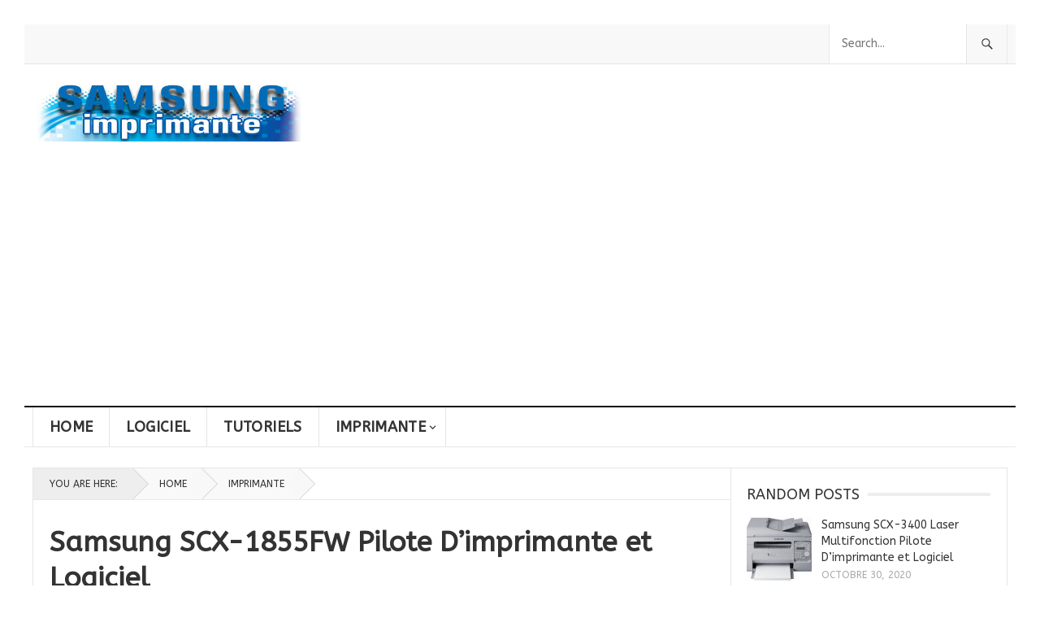

--- FILE ---
content_type: text/html; charset=UTF-8
request_url: https://samsungimprimante.com/samsung-scx-1855fw-pilote-d-mprimante/
body_size: 24350
content:
<!DOCTYPE html><html lang="fr-FR" prefix="og: https://ogp.me/ns#"><head><meta charset="UTF-8"/>
<script>var __ezHttpConsent={setByCat:function(src,tagType,attributes,category,force,customSetScriptFn=null){var setScript=function(){if(force||window.ezTcfConsent[category]){if(typeof customSetScriptFn==='function'){customSetScriptFn();}else{var scriptElement=document.createElement(tagType);scriptElement.src=src;attributes.forEach(function(attr){for(var key in attr){if(attr.hasOwnProperty(key)){scriptElement.setAttribute(key,attr[key]);}}});var firstScript=document.getElementsByTagName(tagType)[0];firstScript.parentNode.insertBefore(scriptElement,firstScript);}}};if(force||(window.ezTcfConsent&&window.ezTcfConsent.loaded)){setScript();}else if(typeof getEzConsentData==="function"){getEzConsentData().then(function(ezTcfConsent){if(ezTcfConsent&&ezTcfConsent.loaded){setScript();}else{console.error("cannot get ez consent data");force=true;setScript();}});}else{force=true;setScript();console.error("getEzConsentData is not a function");}},};</script>
<script>var ezTcfConsent=window.ezTcfConsent?window.ezTcfConsent:{loaded:false,store_info:false,develop_and_improve_services:false,measure_ad_performance:false,measure_content_performance:false,select_basic_ads:false,create_ad_profile:false,select_personalized_ads:false,create_content_profile:false,select_personalized_content:false,understand_audiences:false,use_limited_data_to_select_content:false,};function getEzConsentData(){return new Promise(function(resolve){document.addEventListener("ezConsentEvent",function(event){var ezTcfConsent=event.detail.ezTcfConsent;resolve(ezTcfConsent);});});}</script>
<script>if(typeof _setEzCookies!=='function'){function _setEzCookies(ezConsentData){var cookies=window.ezCookieQueue;for(var i=0;i<cookies.length;i++){var cookie=cookies[i];if(ezConsentData&&ezConsentData.loaded&&ezConsentData[cookie.tcfCategory]){document.cookie=cookie.name+"="+cookie.value;}}}}
window.ezCookieQueue=window.ezCookieQueue||[];if(typeof addEzCookies!=='function'){function addEzCookies(arr){window.ezCookieQueue=[...window.ezCookieQueue,...arr];}}
addEzCookies([{name:"ezoab_316233",value:"mod7-c; Path=/; Domain=samsungimprimante.com; Max-Age=7200",tcfCategory:"store_info",isEzoic:"true",},{name:"ezosuibasgeneris-1",value:"75997e99-7bcc-4d95-5ac6-fa53ec0c4504; Path=/; Domain=samsungimprimante.com; Expires=Tue, 19 Jan 2027 14:41:31 UTC; Secure; SameSite=None",tcfCategory:"understand_audiences",isEzoic:"true",}]);if(window.ezTcfConsent&&window.ezTcfConsent.loaded){_setEzCookies(window.ezTcfConsent);}else if(typeof getEzConsentData==="function"){getEzConsentData().then(function(ezTcfConsent){if(ezTcfConsent&&ezTcfConsent.loaded){_setEzCookies(window.ezTcfConsent);}else{console.error("cannot get ez consent data");_setEzCookies(window.ezTcfConsent);}});}else{console.error("getEzConsentData is not a function");_setEzCookies(window.ezTcfConsent);}</script><script type="text/javascript" data-ezscrex='false' data-cfasync='false'>window._ezaq = Object.assign({"edge_cache_status":13,"edge_response_time":98,"url":"https://samsungimprimante.com/samsung-scx-1855fw-pilote-d-mprimante/"}, typeof window._ezaq !== "undefined" ? window._ezaq : {});</script><script type="text/javascript" data-ezscrex='false' data-cfasync='false'>window._ezaq = Object.assign({"ab_test_id":"mod7-c"}, typeof window._ezaq !== "undefined" ? window._ezaq : {});window.__ez=window.__ez||{};window.__ez.tf={};</script><script type="text/javascript" data-ezscrex='false' data-cfasync='false'>window.ezDisableAds = true;</script>
<script data-ezscrex='false' data-cfasync='false' data-pagespeed-no-defer>var __ez=__ez||{};__ez.stms=Date.now();__ez.evt={};__ez.script={};__ez.ck=__ez.ck||{};__ez.template={};__ez.template.isOrig=true;window.__ezScriptHost="//www.ezojs.com";__ez.queue=__ez.queue||function(){var e=0,i=0,t=[],n=!1,o=[],r=[],s=!0,a=function(e,i,n,o,r,s,a){var l=arguments.length>7&&void 0!==arguments[7]?arguments[7]:window,d=this;this.name=e,this.funcName=i,this.parameters=null===n?null:w(n)?n:[n],this.isBlock=o,this.blockedBy=r,this.deleteWhenComplete=s,this.isError=!1,this.isComplete=!1,this.isInitialized=!1,this.proceedIfError=a,this.fWindow=l,this.isTimeDelay=!1,this.process=function(){f("... func = "+e),d.isInitialized=!0,d.isComplete=!0,f("... func.apply: "+e);var i=d.funcName.split("."),n=null,o=this.fWindow||window;i.length>3||(n=3===i.length?o[i[0]][i[1]][i[2]]:2===i.length?o[i[0]][i[1]]:o[d.funcName]),null!=n&&n.apply(null,this.parameters),!0===d.deleteWhenComplete&&delete t[e],!0===d.isBlock&&(f("----- F'D: "+d.name),m())}},l=function(e,i,t,n,o,r,s){var a=arguments.length>7&&void 0!==arguments[7]?arguments[7]:window,l=this;this.name=e,this.path=i,this.async=o,this.defer=r,this.isBlock=t,this.blockedBy=n,this.isInitialized=!1,this.isError=!1,this.isComplete=!1,this.proceedIfError=s,this.fWindow=a,this.isTimeDelay=!1,this.isPath=function(e){return"/"===e[0]&&"/"!==e[1]},this.getSrc=function(e){return void 0!==window.__ezScriptHost&&this.isPath(e)&&"banger.js"!==this.name?window.__ezScriptHost+e:e},this.process=function(){l.isInitialized=!0,f("... file = "+e);var i=this.fWindow?this.fWindow.document:document,t=i.createElement("script");t.src=this.getSrc(this.path),!0===o?t.async=!0:!0===r&&(t.defer=!0),t.onerror=function(){var e={url:window.location.href,name:l.name,path:l.path,user_agent:window.navigator.userAgent};"undefined"!=typeof _ezaq&&(e.pageview_id=_ezaq.page_view_id);var i=encodeURIComponent(JSON.stringify(e)),t=new XMLHttpRequest;t.open("GET","//g.ezoic.net/ezqlog?d="+i,!0),t.send(),f("----- ERR'D: "+l.name),l.isError=!0,!0===l.isBlock&&m()},t.onreadystatechange=t.onload=function(){var e=t.readyState;f("----- F'D: "+l.name),e&&!/loaded|complete/.test(e)||(l.isComplete=!0,!0===l.isBlock&&m())},i.getElementsByTagName("head")[0].appendChild(t)}},d=function(e,i){this.name=e,this.path="",this.async=!1,this.defer=!1,this.isBlock=!1,this.blockedBy=[],this.isInitialized=!0,this.isError=!1,this.isComplete=i,this.proceedIfError=!1,this.isTimeDelay=!1,this.process=function(){}};function c(e,i,n,s,a,d,c,u,f){var m=new l(e,i,n,s,a,d,c,f);!0===u?o[e]=m:r[e]=m,t[e]=m,h(m)}function h(e){!0!==u(e)&&0!=s&&e.process()}function u(e){if(!0===e.isTimeDelay&&!1===n)return f(e.name+" blocked = TIME DELAY!"),!0;if(w(e.blockedBy))for(var i=0;i<e.blockedBy.length;i++){var o=e.blockedBy[i];if(!1===t.hasOwnProperty(o))return f(e.name+" blocked = "+o),!0;if(!0===e.proceedIfError&&!0===t[o].isError)return!1;if(!1===t[o].isComplete)return f(e.name+" blocked = "+o),!0}return!1}function f(e){var i=window.location.href,t=new RegExp("[?&]ezq=([^&#]*)","i").exec(i);"1"===(t?t[1]:null)&&console.debug(e)}function m(){++e>200||(f("let's go"),p(o),p(r))}function p(e){for(var i in e)if(!1!==e.hasOwnProperty(i)){var t=e[i];!0===t.isComplete||u(t)||!0===t.isInitialized||!0===t.isError?!0===t.isError?f(t.name+": error"):!0===t.isComplete?f(t.name+": complete already"):!0===t.isInitialized&&f(t.name+": initialized already"):t.process()}}function w(e){return"[object Array]"==Object.prototype.toString.call(e)}return window.addEventListener("load",(function(){setTimeout((function(){n=!0,f("TDELAY -----"),m()}),5e3)}),!1),{addFile:c,addFileOnce:function(e,i,n,o,r,s,a,l,d){t[e]||c(e,i,n,o,r,s,a,l,d)},addDelayFile:function(e,i){var n=new l(e,i,!1,[],!1,!1,!0);n.isTimeDelay=!0,f(e+" ...  FILE! TDELAY"),r[e]=n,t[e]=n,h(n)},addFunc:function(e,n,s,l,d,c,u,f,m,p){!0===c&&(e=e+"_"+i++);var w=new a(e,n,s,l,d,u,f,p);!0===m?o[e]=w:r[e]=w,t[e]=w,h(w)},addDelayFunc:function(e,i,n){var o=new a(e,i,n,!1,[],!0,!0);o.isTimeDelay=!0,f(e+" ...  FUNCTION! TDELAY"),r[e]=o,t[e]=o,h(o)},items:t,processAll:m,setallowLoad:function(e){s=e},markLoaded:function(e){if(e&&0!==e.length){if(e in t){var i=t[e];!0===i.isComplete?f(i.name+" "+e+": error loaded duplicate"):(i.isComplete=!0,i.isInitialized=!0)}else t[e]=new d(e,!0);f("markLoaded dummyfile: "+t[e].name)}},logWhatsBlocked:function(){for(var e in t)!1!==t.hasOwnProperty(e)&&u(t[e])}}}();__ez.evt.add=function(e,t,n){e.addEventListener?e.addEventListener(t,n,!1):e.attachEvent?e.attachEvent("on"+t,n):e["on"+t]=n()},__ez.evt.remove=function(e,t,n){e.removeEventListener?e.removeEventListener(t,n,!1):e.detachEvent?e.detachEvent("on"+t,n):delete e["on"+t]};__ez.script.add=function(e){var t=document.createElement("script");t.src=e,t.async=!0,t.type="text/javascript",document.getElementsByTagName("head")[0].appendChild(t)};__ez.dot=__ez.dot||{};__ez.queue.addFileOnce('/detroitchicago/boise.js', '/detroitchicago/boise.js?gcb=195-0&cb=5', true, [], true, false, true, false);__ez.queue.addFileOnce('/parsonsmaize/abilene.js', '/parsonsmaize/abilene.js?gcb=195-0&cb=e80eca0cdb', true, [], true, false, true, false);__ez.queue.addFileOnce('/parsonsmaize/mulvane.js', '/parsonsmaize/mulvane.js?gcb=195-0&cb=e75e48eec0', true, ['/parsonsmaize/abilene.js'], true, false, true, false);__ez.queue.addFileOnce('/detroitchicago/birmingham.js', '/detroitchicago/birmingham.js?gcb=195-0&cb=539c47377c', true, ['/parsonsmaize/abilene.js'], true, false, true, false);</script>
<script data-ezscrex="false" type="text/javascript" data-cfasync="false">window._ezaq = Object.assign({"ad_cache_level":0,"adpicker_placement_cnt":0,"ai_placeholder_cache_level":0,"ai_placeholder_placement_cnt":-1,"article_category":"Imprimante, Samsung SCX","author":"Imprimante Samsung","domain":"samsungimprimante.com","domain_id":316233,"ezcache_level":2,"ezcache_skip_code":0,"has_bad_image":0,"has_bad_words":0,"is_sitespeed":0,"lt_cache_level":0,"publish_date":"2020-11-12","response_size":108252,"response_size_orig":102446,"response_time_orig":76,"template_id":5,"url":"https://samsungimprimante.com/samsung-scx-1855fw-pilote-d-mprimante/","word_count":0,"worst_bad_word_level":0}, typeof window._ezaq !== "undefined" ? window._ezaq : {});__ez.queue.markLoaded('ezaqBaseReady');</script>
<script type='text/javascript' data-ezscrex='false' data-cfasync='false'>
window.ezAnalyticsStatic = true;

function analyticsAddScript(script) {
	var ezDynamic = document.createElement('script');
	ezDynamic.type = 'text/javascript';
	ezDynamic.innerHTML = script;
	document.head.appendChild(ezDynamic);
}
function getCookiesWithPrefix() {
    var allCookies = document.cookie.split(';');
    var cookiesWithPrefix = {};

    for (var i = 0; i < allCookies.length; i++) {
        var cookie = allCookies[i].trim();

        for (var j = 0; j < arguments.length; j++) {
            var prefix = arguments[j];
            if (cookie.indexOf(prefix) === 0) {
                var cookieParts = cookie.split('=');
                var cookieName = cookieParts[0];
                var cookieValue = cookieParts.slice(1).join('=');
                cookiesWithPrefix[cookieName] = decodeURIComponent(cookieValue);
                break; // Once matched, no need to check other prefixes
            }
        }
    }

    return cookiesWithPrefix;
}
function productAnalytics() {
	var d = {"pr":[6],"omd5":"1c57cb9ef095c7eaf3522e4518cdc5bf","nar":"risk score"};
	d.u = _ezaq.url;
	d.p = _ezaq.page_view_id;
	d.v = _ezaq.visit_uuid;
	d.ab = _ezaq.ab_test_id;
	d.e = JSON.stringify(_ezaq);
	d.ref = document.referrer;
	d.c = getCookiesWithPrefix('active_template', 'ez', 'lp_');
	if(typeof ez_utmParams !== 'undefined') {
		d.utm = ez_utmParams;
	}

	var dataText = JSON.stringify(d);
	var xhr = new XMLHttpRequest();
	xhr.open('POST','/ezais/analytics?cb=1', true);
	xhr.onload = function () {
		if (xhr.status!=200) {
            return;
		}

        if(document.readyState !== 'loading') {
            analyticsAddScript(xhr.response);
            return;
        }

        var eventFunc = function() {
            if(document.readyState === 'loading') {
                return;
            }
            document.removeEventListener('readystatechange', eventFunc, false);
            analyticsAddScript(xhr.response);
        };

        document.addEventListener('readystatechange', eventFunc, false);
	};
	xhr.setRequestHeader('Content-Type','text/plain');
	xhr.send(dataText);
}
__ez.queue.addFunc("productAnalytics", "productAnalytics", null, true, ['ezaqBaseReady'], false, false, false, true);
</script><base href="https://samsungimprimante.com/samsung-scx-1855fw-pilote-d-mprimante/"/>

<meta name="viewport" content="width=device-width, initial-scale=1"/>
<meta http-equiv="X-UA-Compatible" content="IE=edge"/>
<meta name="HandheldFriendly" content="true"/>
<link rel="profile" href="http://gmpg.org/xfn/11"/>
<link rel="icon" type="image/png" href="http://samsungimprimante.com/images-de-limprimante-samsung/2021/05/fav.png"/>

<!-- Optimisation des moteurs de recherche par Rank Math PRO - https://rankmath.com/ -->
<title>Samsung SCX-1855FW Pilote D&#39;imprimante et Logiciel - Samsung Imprimante</title>
<meta name="description" content="Le Samsung SCX-1855FW prend en charge jusqu&#39;à 4 800 x 1 200 dpi en haute résolution et différents formats de papier tels que A4, A5, A6 et Letter, de sorte"/>
<meta name="robots" content="index, follow, max-snippet:-1, max-video-preview:-1, max-image-preview:large"/>
<link rel="canonical" href="https://samsungimprimante.com/samsung-scx-1855fw-pilote-d-mprimante/"/>
<meta property="og:locale" content="fr_FR"/>
<meta property="og:type" content="article"/>
<meta property="og:title" content="Samsung SCX-1855FW Pilote D&#39;imprimante et Logiciel - Samsung Imprimante"/>
<meta property="og:description" content="Le Samsung SCX-1855FW prend en charge jusqu&#39;à 4 800 x 1 200 dpi en haute résolution et différents formats de papier tels que A4, A5, A6 et Letter, de sorte"/>
<meta property="og:url" content="https://samsungimprimante.com/samsung-scx-1855fw-pilote-d-mprimante/"/>
<meta property="og:site_name" content="Samsung Imprimante"/>
<meta property="article:tag" content="d’imprimante"/>
<meta property="article:tag" content="imprimante"/>
<meta property="article:tag" content="logiciel"/>
<meta property="article:tag" content="pilote"/>
<meta property="article:tag" content="samsung"/>
<meta property="article:tag" content="scx-1855fw"/>
<meta property="article:section" content="Imprimante"/>
<meta property="og:updated_time" content="2022-07-14T08:34:10+00:00"/>
<meta property="og:image" content="https://samsungimprimante.com/images-de-limprimante-samsung/2020/11/Samsung-SCX-1855FW-Pilote-d-Mprimante.jpg"/>
<meta property="og:image:secure_url" content="https://samsungimprimante.com/images-de-limprimante-samsung/2020/11/Samsung-SCX-1855FW-Pilote-d-Mprimante.jpg"/>
<meta property="og:image:width" content="500"/>
<meta property="og:image:height" content="333"/>
<meta property="og:image:alt" content="Samsung SCX-1855FW Pilote d Mprimante"/>
<meta property="og:image:type" content="image/jpeg"/>
<meta property="article:published_time" content="2020-11-12T08:19:00+00:00"/>
<meta property="article:modified_time" content="2022-07-14T08:34:10+00:00"/>
<meta property="og:video" content="https://www.youtube.com/embed/dZNsDni_xMo"/>
<meta property="ya:ovs:upload_date" content="2020-11-12GMT+000008:19:00+00:00"/>
<meta property="ya:ovs:allow_embed" content="true"/>
<meta name="twitter:card" content="summary_large_image"/>
<meta name="twitter:title" content="Samsung SCX-1855FW Pilote D&#39;imprimante et Logiciel - Samsung Imprimante"/>
<meta name="twitter:description" content="Le Samsung SCX-1855FW prend en charge jusqu&#39;à 4 800 x 1 200 dpi en haute résolution et différents formats de papier tels que A4, A5, A6 et Letter, de sorte"/>
<meta name="twitter:creator" content="@samsungimprimante"/>
<meta name="twitter:image" content="https://samsungimprimante.com/images-de-limprimante-samsung/2020/11/Samsung-SCX-1855FW-Pilote-d-Mprimante.jpg"/>
<meta name="twitter:label1" content="Écrit par"/>
<meta name="twitter:data1" content="Imprimante Samsung"/>
<meta name="twitter:label2" content="Temps de lecture"/>
<meta name="twitter:data2" content="5 minutes"/>
<script type="application/ld+json" class="rank-math-schema-pro">{"@context":"https://schema.org","@graph":[{"@type":["Person","Organization"],"@id":"https://samsungimprimante.com/#person","name":"samsungimprimante"},{"@type":"WebSite","@id":"https://samsungimprimante.com/#website","url":"https://samsungimprimante.com","name":"samsungimprimante","publisher":{"@id":"https://samsungimprimante.com/#person"},"inLanguage":"fr-FR"},{"@type":"ImageObject","@id":"https://samsungimprimante.com/images-de-limprimante-samsung/2020/11/Samsung-SCX-1855FW-Pilote-d-Mprimante.jpg","url":"https://samsungimprimante.com/images-de-limprimante-samsung/2020/11/Samsung-SCX-1855FW-Pilote-d-Mprimante.jpg","width":"500","height":"333","caption":"Samsung SCX-1855FW Pilote d Mprimante","inLanguage":"fr-FR"},{"@type":"WebPage","@id":"https://samsungimprimante.com/samsung-scx-1855fw-pilote-d-mprimante/#webpage","url":"https://samsungimprimante.com/samsung-scx-1855fw-pilote-d-mprimante/","name":"Samsung SCX-1855FW Pilote D&#039;imprimante et Logiciel - Samsung Imprimante","datePublished":"2020-11-12T08:19:00+00:00","dateModified":"2022-07-14T08:34:10+00:00","isPartOf":{"@id":"https://samsungimprimante.com/#website"},"primaryImageOfPage":{"@id":"https://samsungimprimante.com/images-de-limprimante-samsung/2020/11/Samsung-SCX-1855FW-Pilote-d-Mprimante.jpg"},"inLanguage":"fr-FR"},{"@type":"Person","@id":"https://samsungimprimante.com/author/samsungimprimante/","name":"Imprimante Samsung","url":"https://samsungimprimante.com/author/samsungimprimante/","image":{"@type":"ImageObject","@id":"https://secure.gravatar.com/avatar/e8d12c7025399178e9102a1618f39208385c8f7ea856fd9b77b7cd5a91f5c38a?s=96&amp;d=mm&amp;r=g","url":"https://secure.gravatar.com/avatar/e8d12c7025399178e9102a1618f39208385c8f7ea856fd9b77b7cd5a91f5c38a?s=96&amp;d=mm&amp;r=g","caption":"Imprimante Samsung","inLanguage":"fr-FR"},"sameAs":["http://samsungimprimante.com","https://twitter.com/samsungimprimante"]},{"headline":"Samsung SCX-1855FW Pilote D&#039;imprimante et Logiciel - Samsung Imprimante","description":"Le Samsung SCX-1855FW prend en charge jusqu&#039;\u00e0 4 800 x 1 200 dpi en haute r\u00e9solution et diff\u00e9rents formats de papier tels que A4, A5, A6 et Letter, de sorte","datePublished":"2020-11-12T08:19:00+00:00","dateModified":"2022-07-14T08:34:10+00:00","image":{"@id":"https://samsungimprimante.com/images-de-limprimante-samsung/2020/11/Samsung-SCX-1855FW-Pilote-d-Mprimante.jpg"},"author":{"@id":"https://samsungimprimante.com/author/samsungimprimante/","name":"Imprimante Samsung"},"@type":"BlogPosting","name":"Samsung SCX-1855FW Pilote D&#039;imprimante et Logiciel - Samsung Imprimante","articleSection":"Imprimante, Samsung SCX","@id":"https://samsungimprimante.com/samsung-scx-1855fw-pilote-d-mprimante/#schema-8345","isPartOf":{"@id":"https://samsungimprimante.com/samsung-scx-1855fw-pilote-d-mprimante/#webpage"},"publisher":{"@id":"https://samsungimprimante.com/#person"},"inLanguage":"fr-FR","mainEntityOfPage":{"@id":"https://samsungimprimante.com/samsung-scx-1855fw-pilote-d-mprimante/#webpage"}},{"@type":"VideoObject","name":"Samsung SCX-1855FW Pilote D&#039;imprimante et Logiciel - Samsung Imprimante","description":"Le Samsung SCX-1855FW prend en charge jusqu&#039;\u00e0 4 800 x 1 200 dpi en haute r\u00e9solution et diff\u00e9rents formats de papier tels que A4, A5, A6 et Letter, de sorte","uploadDate":"2020-11-12T08:19:00+00:00","thumbnailUrl":"https://samsungimprimante.com/images-de-limprimante-samsung/2020/11/Samsung-SCX-1855FW-Pilote-d-Mprimante.jpg","embedUrl":"https://www.youtube.com/embed/dZNsDni_xMo","isFamilyFriendly":"True","@id":"https://samsungimprimante.com/samsung-scx-1855fw-pilote-d-mprimante/#schema-8346","isPartOf":{"@id":"https://samsungimprimante.com/samsung-scx-1855fw-pilote-d-mprimante/#webpage"},"publisher":{"@id":"https://samsungimprimante.com/#person"},"inLanguage":"fr-FR"}]}</script>
<!-- /Extension Rank Math WordPress SEO -->

<link rel="dns-prefetch" href="//www.googletagmanager.com"/>
<link rel="dns-prefetch" href="//fonts.googleapis.com"/>
<link rel="dns-prefetch" href="//pagead2.googlesyndication.com"/>
<link rel="alternate" type="application/rss+xml" title="Samsung Imprimante » Flux" href="https://samsungimprimante.com/feed/"/>
<link rel="alternate" type="application/rss+xml" title="Samsung Imprimante » Flux des commentaires" href="https://samsungimprimante.com/comments/feed/"/>
<link rel="alternate" type="application/rss+xml" title="Samsung Imprimante » Samsung SCX-1855FW Pilote D’imprimante et Logiciel Flux des commentaires" href="https://samsungimprimante.com/samsung-scx-1855fw-pilote-d-mprimante/feed/"/>
<link rel="alternate" title="oEmbed (JSON)" type="application/json+oembed" href="https://samsungimprimante.com/wp-json/oembed/1.0/embed?url=https%3A%2F%2Fsamsungimprimante.com%2Fsamsung-scx-1855fw-pilote-d-mprimante%2F"/>
<link rel="alternate" title="oEmbed (XML)" type="text/xml+oembed" href="https://samsungimprimante.com/wp-json/oembed/1.0/embed?url=https%3A%2F%2Fsamsungimprimante.com%2Fsamsung-scx-1855fw-pilote-d-mprimante%2F&amp;format=xml"/>
<style id="wp-img-auto-sizes-contain-inline-css" type="text/css">
img:is([sizes=auto i],[sizes^="auto," i]){contain-intrinsic-size:3000px 1500px}
/*# sourceURL=wp-img-auto-sizes-contain-inline-css */
</style>
<style id="wp-emoji-styles-inline-css" type="text/css">

	img.wp-smiley, img.emoji {
		display: inline !important;
		border: none !important;
		box-shadow: none !important;
		height: 1em !important;
		width: 1em !important;
		margin: 0 0.07em !important;
		vertical-align: -0.1em !important;
		background: none !important;
		padding: 0 !important;
	}
/*# sourceURL=wp-emoji-styles-inline-css */
</style>
<style id="wp-block-library-inline-css" type="text/css">
:root{--wp-block-synced-color:#7a00df;--wp-block-synced-color--rgb:122,0,223;--wp-bound-block-color:var(--wp-block-synced-color);--wp-editor-canvas-background:#ddd;--wp-admin-theme-color:#007cba;--wp-admin-theme-color--rgb:0,124,186;--wp-admin-theme-color-darker-10:#006ba1;--wp-admin-theme-color-darker-10--rgb:0,107,160.5;--wp-admin-theme-color-darker-20:#005a87;--wp-admin-theme-color-darker-20--rgb:0,90,135;--wp-admin-border-width-focus:2px}@media (min-resolution:192dpi){:root{--wp-admin-border-width-focus:1.5px}}.wp-element-button{cursor:pointer}:root .has-very-light-gray-background-color{background-color:#eee}:root .has-very-dark-gray-background-color{background-color:#313131}:root .has-very-light-gray-color{color:#eee}:root .has-very-dark-gray-color{color:#313131}:root .has-vivid-green-cyan-to-vivid-cyan-blue-gradient-background{background:linear-gradient(135deg,#00d084,#0693e3)}:root .has-purple-crush-gradient-background{background:linear-gradient(135deg,#34e2e4,#4721fb 50%,#ab1dfe)}:root .has-hazy-dawn-gradient-background{background:linear-gradient(135deg,#faaca8,#dad0ec)}:root .has-subdued-olive-gradient-background{background:linear-gradient(135deg,#fafae1,#67a671)}:root .has-atomic-cream-gradient-background{background:linear-gradient(135deg,#fdd79a,#004a59)}:root .has-nightshade-gradient-background{background:linear-gradient(135deg,#330968,#31cdcf)}:root .has-midnight-gradient-background{background:linear-gradient(135deg,#020381,#2874fc)}:root{--wp--preset--font-size--normal:16px;--wp--preset--font-size--huge:42px}.has-regular-font-size{font-size:1em}.has-larger-font-size{font-size:2.625em}.has-normal-font-size{font-size:var(--wp--preset--font-size--normal)}.has-huge-font-size{font-size:var(--wp--preset--font-size--huge)}.has-text-align-center{text-align:center}.has-text-align-left{text-align:left}.has-text-align-right{text-align:right}.has-fit-text{white-space:nowrap!important}#end-resizable-editor-section{display:none}.aligncenter{clear:both}.items-justified-left{justify-content:flex-start}.items-justified-center{justify-content:center}.items-justified-right{justify-content:flex-end}.items-justified-space-between{justify-content:space-between}.screen-reader-text{border:0;clip-path:inset(50%);height:1px;margin:-1px;overflow:hidden;padding:0;position:absolute;width:1px;word-wrap:normal!important}.screen-reader-text:focus{background-color:#ddd;clip-path:none;color:#444;display:block;font-size:1em;height:auto;left:5px;line-height:normal;padding:15px 23px 14px;text-decoration:none;top:5px;width:auto;z-index:100000}html :where(.has-border-color){border-style:solid}html :where([style*=border-top-color]){border-top-style:solid}html :where([style*=border-right-color]){border-right-style:solid}html :where([style*=border-bottom-color]){border-bottom-style:solid}html :where([style*=border-left-color]){border-left-style:solid}html :where([style*=border-width]){border-style:solid}html :where([style*=border-top-width]){border-top-style:solid}html :where([style*=border-right-width]){border-right-style:solid}html :where([style*=border-bottom-width]){border-bottom-style:solid}html :where([style*=border-left-width]){border-left-style:solid}html :where(img[class*=wp-image-]){height:auto;max-width:100%}:where(figure){margin:0 0 1em}html :where(.is-position-sticky){--wp-admin--admin-bar--position-offset:var(--wp-admin--admin-bar--height,0px)}@media screen and (max-width:600px){html :where(.is-position-sticky){--wp-admin--admin-bar--position-offset:0px}}

/*# sourceURL=wp-block-library-inline-css */
</style><style id="wp-block-heading-inline-css" type="text/css">
h1:where(.wp-block-heading).has-background,h2:where(.wp-block-heading).has-background,h3:where(.wp-block-heading).has-background,h4:where(.wp-block-heading).has-background,h5:where(.wp-block-heading).has-background,h6:where(.wp-block-heading).has-background{padding:1.25em 2.375em}h1.has-text-align-left[style*=writing-mode]:where([style*=vertical-lr]),h1.has-text-align-right[style*=writing-mode]:where([style*=vertical-rl]),h2.has-text-align-left[style*=writing-mode]:where([style*=vertical-lr]),h2.has-text-align-right[style*=writing-mode]:where([style*=vertical-rl]),h3.has-text-align-left[style*=writing-mode]:where([style*=vertical-lr]),h3.has-text-align-right[style*=writing-mode]:where([style*=vertical-rl]),h4.has-text-align-left[style*=writing-mode]:where([style*=vertical-lr]),h4.has-text-align-right[style*=writing-mode]:where([style*=vertical-rl]),h5.has-text-align-left[style*=writing-mode]:where([style*=vertical-lr]),h5.has-text-align-right[style*=writing-mode]:where([style*=vertical-rl]),h6.has-text-align-left[style*=writing-mode]:where([style*=vertical-lr]),h6.has-text-align-right[style*=writing-mode]:where([style*=vertical-rl]){rotate:180deg}
/*# sourceURL=https://samsungimprimante.com/wp-includes/blocks/heading/style.min.css */
</style>
<style id="wp-block-image-inline-css" type="text/css">
.wp-block-image>a,.wp-block-image>figure>a{display:inline-block}.wp-block-image img{box-sizing:border-box;height:auto;max-width:100%;vertical-align:bottom}@media not (prefers-reduced-motion){.wp-block-image img.hide{visibility:hidden}.wp-block-image img.show{animation:show-content-image .4s}}.wp-block-image[style*=border-radius] img,.wp-block-image[style*=border-radius]>a{border-radius:inherit}.wp-block-image.has-custom-border img{box-sizing:border-box}.wp-block-image.aligncenter{text-align:center}.wp-block-image.alignfull>a,.wp-block-image.alignwide>a{width:100%}.wp-block-image.alignfull img,.wp-block-image.alignwide img{height:auto;width:100%}.wp-block-image .aligncenter,.wp-block-image .alignleft,.wp-block-image .alignright,.wp-block-image.aligncenter,.wp-block-image.alignleft,.wp-block-image.alignright{display:table}.wp-block-image .aligncenter>figcaption,.wp-block-image .alignleft>figcaption,.wp-block-image .alignright>figcaption,.wp-block-image.aligncenter>figcaption,.wp-block-image.alignleft>figcaption,.wp-block-image.alignright>figcaption{caption-side:bottom;display:table-caption}.wp-block-image .alignleft{float:left;margin:.5em 1em .5em 0}.wp-block-image .alignright{float:right;margin:.5em 0 .5em 1em}.wp-block-image .aligncenter{margin-left:auto;margin-right:auto}.wp-block-image :where(figcaption){margin-bottom:1em;margin-top:.5em}.wp-block-image.is-style-circle-mask img{border-radius:9999px}@supports ((-webkit-mask-image:none) or (mask-image:none)) or (-webkit-mask-image:none){.wp-block-image.is-style-circle-mask img{border-radius:0;-webkit-mask-image:url('data:image/svg+xml;utf8,<svg viewBox="0 0 100 100" xmlns="http://www.w3.org/2000/svg"><circle cx="50" cy="50" r="50"/></svg>');mask-image:url('data:image/svg+xml;utf8,<svg viewBox="0 0 100 100" xmlns="http://www.w3.org/2000/svg"><circle cx="50" cy="50" r="50"/></svg>');mask-mode:alpha;-webkit-mask-position:center;mask-position:center;-webkit-mask-repeat:no-repeat;mask-repeat:no-repeat;-webkit-mask-size:contain;mask-size:contain}}:root :where(.wp-block-image.is-style-rounded img,.wp-block-image .is-style-rounded img){border-radius:9999px}.wp-block-image figure{margin:0}.wp-lightbox-container{display:flex;flex-direction:column;position:relative}.wp-lightbox-container img{cursor:zoom-in}.wp-lightbox-container img:hover+button{opacity:1}.wp-lightbox-container button{align-items:center;backdrop-filter:blur(16px) saturate(180%);background-color:#5a5a5a40;border:none;border-radius:4px;cursor:zoom-in;display:flex;height:20px;justify-content:center;opacity:0;padding:0;position:absolute;right:16px;text-align:center;top:16px;width:20px;z-index:100}@media not (prefers-reduced-motion){.wp-lightbox-container button{transition:opacity .2s ease}}.wp-lightbox-container button:focus-visible{outline:3px auto #5a5a5a40;outline:3px auto -webkit-focus-ring-color;outline-offset:3px}.wp-lightbox-container button:hover{cursor:pointer;opacity:1}.wp-lightbox-container button:focus{opacity:1}.wp-lightbox-container button:focus,.wp-lightbox-container button:hover,.wp-lightbox-container button:not(:hover):not(:active):not(.has-background){background-color:#5a5a5a40;border:none}.wp-lightbox-overlay{box-sizing:border-box;cursor:zoom-out;height:100vh;left:0;overflow:hidden;position:fixed;top:0;visibility:hidden;width:100%;z-index:100000}.wp-lightbox-overlay .close-button{align-items:center;cursor:pointer;display:flex;justify-content:center;min-height:40px;min-width:40px;padding:0;position:absolute;right:calc(env(safe-area-inset-right) + 16px);top:calc(env(safe-area-inset-top) + 16px);z-index:5000000}.wp-lightbox-overlay .close-button:focus,.wp-lightbox-overlay .close-button:hover,.wp-lightbox-overlay .close-button:not(:hover):not(:active):not(.has-background){background:none;border:none}.wp-lightbox-overlay .lightbox-image-container{height:var(--wp--lightbox-container-height);left:50%;overflow:hidden;position:absolute;top:50%;transform:translate(-50%,-50%);transform-origin:top left;width:var(--wp--lightbox-container-width);z-index:9999999999}.wp-lightbox-overlay .wp-block-image{align-items:center;box-sizing:border-box;display:flex;height:100%;justify-content:center;margin:0;position:relative;transform-origin:0 0;width:100%;z-index:3000000}.wp-lightbox-overlay .wp-block-image img{height:var(--wp--lightbox-image-height);min-height:var(--wp--lightbox-image-height);min-width:var(--wp--lightbox-image-width);width:var(--wp--lightbox-image-width)}.wp-lightbox-overlay .wp-block-image figcaption{display:none}.wp-lightbox-overlay button{background:none;border:none}.wp-lightbox-overlay .scrim{background-color:#fff;height:100%;opacity:.9;position:absolute;width:100%;z-index:2000000}.wp-lightbox-overlay.active{visibility:visible}@media not (prefers-reduced-motion){.wp-lightbox-overlay.active{animation:turn-on-visibility .25s both}.wp-lightbox-overlay.active img{animation:turn-on-visibility .35s both}.wp-lightbox-overlay.show-closing-animation:not(.active){animation:turn-off-visibility .35s both}.wp-lightbox-overlay.show-closing-animation:not(.active) img{animation:turn-off-visibility .25s both}.wp-lightbox-overlay.zoom.active{animation:none;opacity:1;visibility:visible}.wp-lightbox-overlay.zoom.active .lightbox-image-container{animation:lightbox-zoom-in .4s}.wp-lightbox-overlay.zoom.active .lightbox-image-container img{animation:none}.wp-lightbox-overlay.zoom.active .scrim{animation:turn-on-visibility .4s forwards}.wp-lightbox-overlay.zoom.show-closing-animation:not(.active){animation:none}.wp-lightbox-overlay.zoom.show-closing-animation:not(.active) .lightbox-image-container{animation:lightbox-zoom-out .4s}.wp-lightbox-overlay.zoom.show-closing-animation:not(.active) .lightbox-image-container img{animation:none}.wp-lightbox-overlay.zoom.show-closing-animation:not(.active) .scrim{animation:turn-off-visibility .4s forwards}}@keyframes show-content-image{0%{visibility:hidden}99%{visibility:hidden}to{visibility:visible}}@keyframes turn-on-visibility{0%{opacity:0}to{opacity:1}}@keyframes turn-off-visibility{0%{opacity:1;visibility:visible}99%{opacity:0;visibility:visible}to{opacity:0;visibility:hidden}}@keyframes lightbox-zoom-in{0%{transform:translate(calc((-100vw + var(--wp--lightbox-scrollbar-width))/2 + var(--wp--lightbox-initial-left-position)),calc(-50vh + var(--wp--lightbox-initial-top-position))) scale(var(--wp--lightbox-scale))}to{transform:translate(-50%,-50%) scale(1)}}@keyframes lightbox-zoom-out{0%{transform:translate(-50%,-50%) scale(1);visibility:visible}99%{visibility:visible}to{transform:translate(calc((-100vw + var(--wp--lightbox-scrollbar-width))/2 + var(--wp--lightbox-initial-left-position)),calc(-50vh + var(--wp--lightbox-initial-top-position))) scale(var(--wp--lightbox-scale));visibility:hidden}}
/*# sourceURL=https://samsungimprimante.com/wp-includes/blocks/image/style.min.css */
</style>
<style id="wp-block-embed-inline-css" type="text/css">
.wp-block-embed.alignleft,.wp-block-embed.alignright,.wp-block[data-align=left]>[data-type="core/embed"],.wp-block[data-align=right]>[data-type="core/embed"]{max-width:360px;width:100%}.wp-block-embed.alignleft .wp-block-embed__wrapper,.wp-block-embed.alignright .wp-block-embed__wrapper,.wp-block[data-align=left]>[data-type="core/embed"] .wp-block-embed__wrapper,.wp-block[data-align=right]>[data-type="core/embed"] .wp-block-embed__wrapper{min-width:280px}.wp-block-cover .wp-block-embed{min-height:240px;min-width:320px}.wp-block-embed{overflow-wrap:break-word}.wp-block-embed :where(figcaption){margin-bottom:1em;margin-top:.5em}.wp-block-embed iframe{max-width:100%}.wp-block-embed__wrapper{position:relative}.wp-embed-responsive .wp-has-aspect-ratio .wp-block-embed__wrapper:before{content:"";display:block;padding-top:50%}.wp-embed-responsive .wp-has-aspect-ratio iframe{bottom:0;height:100%;left:0;position:absolute;right:0;top:0;width:100%}.wp-embed-responsive .wp-embed-aspect-21-9 .wp-block-embed__wrapper:before{padding-top:42.85%}.wp-embed-responsive .wp-embed-aspect-18-9 .wp-block-embed__wrapper:before{padding-top:50%}.wp-embed-responsive .wp-embed-aspect-16-9 .wp-block-embed__wrapper:before{padding-top:56.25%}.wp-embed-responsive .wp-embed-aspect-4-3 .wp-block-embed__wrapper:before{padding-top:75%}.wp-embed-responsive .wp-embed-aspect-1-1 .wp-block-embed__wrapper:before{padding-top:100%}.wp-embed-responsive .wp-embed-aspect-9-16 .wp-block-embed__wrapper:before{padding-top:177.77%}.wp-embed-responsive .wp-embed-aspect-1-2 .wp-block-embed__wrapper:before{padding-top:200%}
/*# sourceURL=https://samsungimprimante.com/wp-includes/blocks/embed/style.min.css */
</style>
<style id="wp-block-paragraph-inline-css" type="text/css">
.is-small-text{font-size:.875em}.is-regular-text{font-size:1em}.is-large-text{font-size:2.25em}.is-larger-text{font-size:3em}.has-drop-cap:not(:focus):first-letter{float:left;font-size:8.4em;font-style:normal;font-weight:100;line-height:.68;margin:.05em .1em 0 0;text-transform:uppercase}body.rtl .has-drop-cap:not(:focus):first-letter{float:none;margin-left:.1em}p.has-drop-cap.has-background{overflow:hidden}:root :where(p.has-background){padding:1.25em 2.375em}:where(p.has-text-color:not(.has-link-color)) a{color:inherit}p.has-text-align-left[style*="writing-mode:vertical-lr"],p.has-text-align-right[style*="writing-mode:vertical-rl"]{rotate:180deg}
/*# sourceURL=https://samsungimprimante.com/wp-includes/blocks/paragraph/style.min.css */
</style>
<style id="global-styles-inline-css" type="text/css">
:root{--wp--preset--aspect-ratio--square: 1;--wp--preset--aspect-ratio--4-3: 4/3;--wp--preset--aspect-ratio--3-4: 3/4;--wp--preset--aspect-ratio--3-2: 3/2;--wp--preset--aspect-ratio--2-3: 2/3;--wp--preset--aspect-ratio--16-9: 16/9;--wp--preset--aspect-ratio--9-16: 9/16;--wp--preset--color--black: #000000;--wp--preset--color--cyan-bluish-gray: #abb8c3;--wp--preset--color--white: #ffffff;--wp--preset--color--pale-pink: #f78da7;--wp--preset--color--vivid-red: #cf2e2e;--wp--preset--color--luminous-vivid-orange: #ff6900;--wp--preset--color--luminous-vivid-amber: #fcb900;--wp--preset--color--light-green-cyan: #7bdcb5;--wp--preset--color--vivid-green-cyan: #00d084;--wp--preset--color--pale-cyan-blue: #8ed1fc;--wp--preset--color--vivid-cyan-blue: #0693e3;--wp--preset--color--vivid-purple: #9b51e0;--wp--preset--gradient--vivid-cyan-blue-to-vivid-purple: linear-gradient(135deg,rgb(6,147,227) 0%,rgb(155,81,224) 100%);--wp--preset--gradient--light-green-cyan-to-vivid-green-cyan: linear-gradient(135deg,rgb(122,220,180) 0%,rgb(0,208,130) 100%);--wp--preset--gradient--luminous-vivid-amber-to-luminous-vivid-orange: linear-gradient(135deg,rgb(252,185,0) 0%,rgb(255,105,0) 100%);--wp--preset--gradient--luminous-vivid-orange-to-vivid-red: linear-gradient(135deg,rgb(255,105,0) 0%,rgb(207,46,46) 100%);--wp--preset--gradient--very-light-gray-to-cyan-bluish-gray: linear-gradient(135deg,rgb(238,238,238) 0%,rgb(169,184,195) 100%);--wp--preset--gradient--cool-to-warm-spectrum: linear-gradient(135deg,rgb(74,234,220) 0%,rgb(151,120,209) 20%,rgb(207,42,186) 40%,rgb(238,44,130) 60%,rgb(251,105,98) 80%,rgb(254,248,76) 100%);--wp--preset--gradient--blush-light-purple: linear-gradient(135deg,rgb(255,206,236) 0%,rgb(152,150,240) 100%);--wp--preset--gradient--blush-bordeaux: linear-gradient(135deg,rgb(254,205,165) 0%,rgb(254,45,45) 50%,rgb(107,0,62) 100%);--wp--preset--gradient--luminous-dusk: linear-gradient(135deg,rgb(255,203,112) 0%,rgb(199,81,192) 50%,rgb(65,88,208) 100%);--wp--preset--gradient--pale-ocean: linear-gradient(135deg,rgb(255,245,203) 0%,rgb(182,227,212) 50%,rgb(51,167,181) 100%);--wp--preset--gradient--electric-grass: linear-gradient(135deg,rgb(202,248,128) 0%,rgb(113,206,126) 100%);--wp--preset--gradient--midnight: linear-gradient(135deg,rgb(2,3,129) 0%,rgb(40,116,252) 100%);--wp--preset--font-size--small: 13px;--wp--preset--font-size--medium: 20px;--wp--preset--font-size--large: 36px;--wp--preset--font-size--x-large: 42px;--wp--preset--spacing--20: 0.44rem;--wp--preset--spacing--30: 0.67rem;--wp--preset--spacing--40: 1rem;--wp--preset--spacing--50: 1.5rem;--wp--preset--spacing--60: 2.25rem;--wp--preset--spacing--70: 3.38rem;--wp--preset--spacing--80: 5.06rem;--wp--preset--shadow--natural: 6px 6px 9px rgba(0, 0, 0, 0.2);--wp--preset--shadow--deep: 12px 12px 50px rgba(0, 0, 0, 0.4);--wp--preset--shadow--sharp: 6px 6px 0px rgba(0, 0, 0, 0.2);--wp--preset--shadow--outlined: 6px 6px 0px -3px rgb(255, 255, 255), 6px 6px rgb(0, 0, 0);--wp--preset--shadow--crisp: 6px 6px 0px rgb(0, 0, 0);}:where(.is-layout-flex){gap: 0.5em;}:where(.is-layout-grid){gap: 0.5em;}body .is-layout-flex{display: flex;}.is-layout-flex{flex-wrap: wrap;align-items: center;}.is-layout-flex > :is(*, div){margin: 0;}body .is-layout-grid{display: grid;}.is-layout-grid > :is(*, div){margin: 0;}:where(.wp-block-columns.is-layout-flex){gap: 2em;}:where(.wp-block-columns.is-layout-grid){gap: 2em;}:where(.wp-block-post-template.is-layout-flex){gap: 1.25em;}:where(.wp-block-post-template.is-layout-grid){gap: 1.25em;}.has-black-color{color: var(--wp--preset--color--black) !important;}.has-cyan-bluish-gray-color{color: var(--wp--preset--color--cyan-bluish-gray) !important;}.has-white-color{color: var(--wp--preset--color--white) !important;}.has-pale-pink-color{color: var(--wp--preset--color--pale-pink) !important;}.has-vivid-red-color{color: var(--wp--preset--color--vivid-red) !important;}.has-luminous-vivid-orange-color{color: var(--wp--preset--color--luminous-vivid-orange) !important;}.has-luminous-vivid-amber-color{color: var(--wp--preset--color--luminous-vivid-amber) !important;}.has-light-green-cyan-color{color: var(--wp--preset--color--light-green-cyan) !important;}.has-vivid-green-cyan-color{color: var(--wp--preset--color--vivid-green-cyan) !important;}.has-pale-cyan-blue-color{color: var(--wp--preset--color--pale-cyan-blue) !important;}.has-vivid-cyan-blue-color{color: var(--wp--preset--color--vivid-cyan-blue) !important;}.has-vivid-purple-color{color: var(--wp--preset--color--vivid-purple) !important;}.has-black-background-color{background-color: var(--wp--preset--color--black) !important;}.has-cyan-bluish-gray-background-color{background-color: var(--wp--preset--color--cyan-bluish-gray) !important;}.has-white-background-color{background-color: var(--wp--preset--color--white) !important;}.has-pale-pink-background-color{background-color: var(--wp--preset--color--pale-pink) !important;}.has-vivid-red-background-color{background-color: var(--wp--preset--color--vivid-red) !important;}.has-luminous-vivid-orange-background-color{background-color: var(--wp--preset--color--luminous-vivid-orange) !important;}.has-luminous-vivid-amber-background-color{background-color: var(--wp--preset--color--luminous-vivid-amber) !important;}.has-light-green-cyan-background-color{background-color: var(--wp--preset--color--light-green-cyan) !important;}.has-vivid-green-cyan-background-color{background-color: var(--wp--preset--color--vivid-green-cyan) !important;}.has-pale-cyan-blue-background-color{background-color: var(--wp--preset--color--pale-cyan-blue) !important;}.has-vivid-cyan-blue-background-color{background-color: var(--wp--preset--color--vivid-cyan-blue) !important;}.has-vivid-purple-background-color{background-color: var(--wp--preset--color--vivid-purple) !important;}.has-black-border-color{border-color: var(--wp--preset--color--black) !important;}.has-cyan-bluish-gray-border-color{border-color: var(--wp--preset--color--cyan-bluish-gray) !important;}.has-white-border-color{border-color: var(--wp--preset--color--white) !important;}.has-pale-pink-border-color{border-color: var(--wp--preset--color--pale-pink) !important;}.has-vivid-red-border-color{border-color: var(--wp--preset--color--vivid-red) !important;}.has-luminous-vivid-orange-border-color{border-color: var(--wp--preset--color--luminous-vivid-orange) !important;}.has-luminous-vivid-amber-border-color{border-color: var(--wp--preset--color--luminous-vivid-amber) !important;}.has-light-green-cyan-border-color{border-color: var(--wp--preset--color--light-green-cyan) !important;}.has-vivid-green-cyan-border-color{border-color: var(--wp--preset--color--vivid-green-cyan) !important;}.has-pale-cyan-blue-border-color{border-color: var(--wp--preset--color--pale-cyan-blue) !important;}.has-vivid-cyan-blue-border-color{border-color: var(--wp--preset--color--vivid-cyan-blue) !important;}.has-vivid-purple-border-color{border-color: var(--wp--preset--color--vivid-purple) !important;}.has-vivid-cyan-blue-to-vivid-purple-gradient-background{background: var(--wp--preset--gradient--vivid-cyan-blue-to-vivid-purple) !important;}.has-light-green-cyan-to-vivid-green-cyan-gradient-background{background: var(--wp--preset--gradient--light-green-cyan-to-vivid-green-cyan) !important;}.has-luminous-vivid-amber-to-luminous-vivid-orange-gradient-background{background: var(--wp--preset--gradient--luminous-vivid-amber-to-luminous-vivid-orange) !important;}.has-luminous-vivid-orange-to-vivid-red-gradient-background{background: var(--wp--preset--gradient--luminous-vivid-orange-to-vivid-red) !important;}.has-very-light-gray-to-cyan-bluish-gray-gradient-background{background: var(--wp--preset--gradient--very-light-gray-to-cyan-bluish-gray) !important;}.has-cool-to-warm-spectrum-gradient-background{background: var(--wp--preset--gradient--cool-to-warm-spectrum) !important;}.has-blush-light-purple-gradient-background{background: var(--wp--preset--gradient--blush-light-purple) !important;}.has-blush-bordeaux-gradient-background{background: var(--wp--preset--gradient--blush-bordeaux) !important;}.has-luminous-dusk-gradient-background{background: var(--wp--preset--gradient--luminous-dusk) !important;}.has-pale-ocean-gradient-background{background: var(--wp--preset--gradient--pale-ocean) !important;}.has-electric-grass-gradient-background{background: var(--wp--preset--gradient--electric-grass) !important;}.has-midnight-gradient-background{background: var(--wp--preset--gradient--midnight) !important;}.has-small-font-size{font-size: var(--wp--preset--font-size--small) !important;}.has-medium-font-size{font-size: var(--wp--preset--font-size--medium) !important;}.has-large-font-size{font-size: var(--wp--preset--font-size--large) !important;}.has-x-large-font-size{font-size: var(--wp--preset--font-size--x-large) !important;}
/*# sourceURL=global-styles-inline-css */
</style>

<style id="classic-theme-styles-inline-css" type="text/css">
/*! This file is auto-generated */
.wp-block-button__link{color:#fff;background-color:#32373c;border-radius:9999px;box-shadow:none;text-decoration:none;padding:calc(.667em + 2px) calc(1.333em + 2px);font-size:1.125em}.wp-block-file__button{background:#32373c;color:#fff;text-decoration:none}
/*# sourceURL=/wp-includes/css/classic-themes.min.css */
</style>
<link rel="stylesheet" id="ez-toc-css" href="https://samsungimprimante.com/wp-content/plugins/easy-table-of-contents/assets/css/screen.min.css?ver=2.0.74" type="text/css" media="all"/>
<style id="ez-toc-inline-css" type="text/css">
div#ez-toc-container .ez-toc-title {font-size: 120%;}div#ez-toc-container .ez-toc-title {font-weight: 500;}div#ez-toc-container ul li , div#ez-toc-container ul li a {font-size: 95%;}div#ez-toc-container ul li , div#ez-toc-container ul li a {font-weight: 500;}div#ez-toc-container nav ul ul li {font-size: 90%;}
.ez-toc-container-direction {direction: ltr;}.ez-toc-counter ul{counter-reset: item ;}.ez-toc-counter nav ul li a::before {content: counters(item, '.', decimal) '. ';display: inline-block;counter-increment: item;flex-grow: 0;flex-shrink: 0;margin-right: .2em; float: left; }.ez-toc-widget-direction {direction: ltr;}.ez-toc-widget-container ul{counter-reset: item ;}.ez-toc-widget-container nav ul li a::before {content: counters(item, '.', decimal) '. ';display: inline-block;counter-increment: item;flex-grow: 0;flex-shrink: 0;margin-right: .2em; float: left; }
/*# sourceURL=ez-toc-inline-css */
</style>
<link rel="stylesheet" id="demo_fonts-css" href="//fonts.googleapis.com/css?family=ABeeZee%3Aregular%2Citalic%26subset%3Dlatin%2C" type="text/css" media="screen"/>
<link rel="stylesheet" id="goodpress-style-css" href="https://samsungimprimante.com/wp-content/themes/goodpress-pro/style.css?ver=20180523" type="text/css" media="all"/>
<link rel="stylesheet" id="genericons-style-css" href="https://samsungimprimante.com/wp-content/themes/goodpress-pro/genericons/genericons.css?ver=6.9" type="text/css" media="all"/>
<link rel="stylesheet" id="responsive-style-css" href="https://samsungimprimante.com/wp-content/themes/goodpress-pro/responsive.css?ver=20161209" type="text/css" media="all"/>
<script type="text/javascript" src="https://samsungimprimante.com/wp-includes/js/jquery/jquery.min.js?ver=3.7.1" id="jquery-core-js"></script>
<script type="text/javascript" src="https://samsungimprimante.com/wp-includes/js/jquery/jquery-migrate.min.js?ver=3.4.1" id="jquery-migrate-js"></script>

<!-- Extrait de code de la balise Google (gtag.js) ajouté par Site Kit -->

<!-- Extrait Google Analytics ajouté par Site Kit -->
<script type="text/javascript" src="https://www.googletagmanager.com/gtag/js?id=GT-5R3F4B9" id="google_gtagjs-js" async=""></script>
<script type="text/javascript" id="google_gtagjs-js-after">
/* <![CDATA[ */
window.dataLayer = window.dataLayer || [];function gtag(){dataLayer.push(arguments);}
gtag("set","linker",{"domains":["samsungimprimante.com"]});
gtag("js", new Date());
gtag("set", "developer_id.dZTNiMT", true);
gtag("config", "GT-5R3F4B9");
//# sourceURL=google_gtagjs-js-after
/* ]]> */
</script>

<!-- Extrait de code de la balise Google de fin (gtag.js) ajouté par Site Kit -->
<link rel="https://api.w.org/" href="https://samsungimprimante.com/wp-json/"/><link rel="alternate" title="JSON" type="application/json" href="https://samsungimprimante.com/wp-json/wp/v2/posts/986"/><link rel="EditURI" type="application/rsd+xml" title="RSD" href="https://samsungimprimante.com/xmlrpc.php?rsd"/>
<link rel="shortlink" href="https://samsungimprimante.com/?p=986"/>
<meta name="generator" content="Site Kit by Google 1.154.0"/><link rel="pingback" href="https://samsungimprimante.com/xmlrpc.php"/>
<!-- Balises Meta Google AdSense ajoutées par Site Kit -->
<meta name="google-adsense-platform-account" content="ca-host-pub-2644536267352236"/>
<meta name="google-adsense-platform-domain" content="sitekit.withgoogle.com"/>
<!-- Fin des balises Meta End Google AdSense ajoutées par Site Kit -->

<!-- Extrait Google AdSense ajouté par Site Kit -->
<script type="text/javascript" async="async" src="https://pagead2.googlesyndication.com/pagead/js/adsbygoogle.js?client=ca-pub-3450474839275302&amp;host=ca-host-pub-2644536267352236" crossorigin="anonymous"></script>

<!-- Arrêter l'extrait Google AdSense ajouté par Site Kit -->

<!-- Begin Custom CSS -->
<style type="text/css" id="demo-custom-css">
.primary{color:#006cb6;font-family:"ABeeZee","Helvetica Neue",sans-serif;}.secondary{font-family:"ABeeZee","Helvetica Neue",sans-serif;}
</style>
<!-- End Custom CSS -->
		<style type="text/css" id="wp-custom-css">
			.tabset > input[type="radio"] {
  position: absolute;
  left: -200vw;
}

.tabset .tab-panel {
  display: none;
}

.tabset > input:first-child:checked ~ .tab-panels > .tab-panel:first-child,
.tabset > input:nth-child(3):checked ~ .tab-panels > .tab-panel:nth-child(2),
.tabset > input:nth-child(5):checked ~ .tab-panels > .tab-panel:nth-child(3),
.tabset > input:nth-child(7):checked ~ .tab-panels > .tab-panel:nth-child(4),
.tabset > input:nth-child(9):checked ~ .tab-panels > .tab-panel:nth-child(5),
.tabset > input:nth-child(11):checked ~ .tab-panels > .tab-panel:nth-child(6) {
  display: block;
}

/*
 Styling
*/
body {
  font: 16px/1.5em "Overpass", "Open Sans", Helvetica, sans-serif;
  color: #333;
  font-weight: 300;
}

.tabset > label {
  position: relative;
  display: inline-block;
  padding: 15px 15px 25px;
  border: 1px solid transparent;
  border-bottom: 0;
  cursor: pointer;
  font-weight: 600;
}

.tabset > label::after {
  content: "";
  position: absolute;
  left: 15px;
  bottom: 10px;
  width: 22px;
  height: 4px;
  background: #8d8d8d;
}

.tabset > label:hover,
.tabset > input:focus + label {
  color: #06c;
}

.tabset > label:hover::after,
.tabset > input:focus + label::after,
.tabset > input:checked + label::after {
  background: #06c;
}

.tabset > input:checked + label {
  border-color: #ccc;
  border-bottom: 1px solid #fff;
  margin-bottom: -1px;
}

.tab-panel {
  padding: 30px 0;
  border-top: 1px solid #ccc;
}

*,
*:before,
*:after {
  box-sizing: border-box;
}

body {
  padding: 30px;
}

.tabset {
  max-width: 65em;
}		</style>
		
<style type="text/css" media="all">
	body,
	.breadcrumbs h3,
	.section-header h3,
	label,
	input,
	input[type="text"],
	input[type="email"],
	input[type="url"],
	input[type="search"],
	input[type="password"],
	textarea,
	button,
	.btn,
	input[type="submit"],
	input[type="reset"],
	input[type="button"],
	table,
	.sidebar .widget_ad .widget-title,
	.site-footer .widget_ad .widget-title {
		font-family: "ABeeZee", "Helvetica Neue", Helvetica, Arial, sans-serif;
	}
	h1,h2,h3,h4,h5,h6,
	.navigation a {
		font-family: "ABeeZee", "Helvetica Neue", Helvetica, Arial, sans-serif;
	}
	#primary-menu li a,
	#secondary-menu li a,
	.content-block .section-heading h3,
	.sidebar .widget .widget-title,
	.site-footer .widget .widget-title,
	.carousel-content .section-heading,
	.breadcrumbs h3,
	.page-title,
	.entry-category,
	#site-bottom,
	.ajax-loader,
	.entry-summary span a,
	.pagination .page-numbers,
	.navigation span,
	button,
	.btn,
	input[type="submit"],
	input[type="reset"],
	input[type="button"] {
		font-family: "ABeeZee", "Helvetica Neue", Helvetica, Arial, sans-serif;
	}
	a,
	a:visited,
	.sf-menu ul li li a:hover,
	.sf-menu li.sfHover li a:hover,
	#primary-menu li li a:hover,
	#primary-menu li li.current-menu-item a:hover,
	#secondary-menu li li a:hover,
	.entry-meta a,
	.edit-link a,
	.comment-reply-title small a:hover,
	.entry-content a,
	.entry-content a:visited,
	.page-content a,
	.page-content a:visited,
	.pagination .page-numbers.current,
	a:hover,
	.site-title a:hover,
	.mobile-menu ul li a:hover,
	.pagination .page-numbers:hover,	
	.sidebar .widget a:hover,
	.site-footer .widget a:hover,
	.sidebar .widget ul li a:hover,
	.site-footer .widget ul li a:hover,
	.entry-related .hentry .entry-title a:hover,
	.author-box .author-name span a:hover,
	.entry-tags .tag-links a:hover:before,
	.entry-title a:hover,
	.page-content ul li:before,
	.entry-content ul li:before,
	.content-loop .entry-summary span a:hover,
	.single .navigation a:hover {
		color: #006cb6;
	}
	.mobile-menu-icon .menu-icon-close,
	.mobile-menu-icon .menu-icon-open,
	.widget_newsletter form input[type="submit"],
	.widget_newsletter form input[type="button"],
	.widget_newsletter form button,
	.more-button a,
	.more-button a:hover,
	.entry-header .entry-category-icon a,
	button,
	.btn,
	input[type="submit"],
	input[type="reset"],
	input[type="button"],
	button:hover,
	.btn:hover,
	input[type="reset"]:hover,
	input[type="submit"]:hover,
	input[type="button"]:hover,
	.content-loop .entry-header .entry-category-icon a,
	.entry-tags .tag-links a:hover,
	.widget_tag_cloud .tagcloud a:hover,
	#featured-content .hentry:hover .entry-category a,
	.content-block .section-heading h3 a,
	.content-block .section-heading h3 a:hover,
	.content-block .section-heading h3 span,
	.carousel-content .section-heading,
	.breadcrumbs .breadcrumbs-nav a:hover,
	.breadcrumbs .breadcrumbs-nav a:hover:after {
		background-color: #006cb6;
	}
	.entry-tags .tag-links a:hover:after,
	.widget_tag_cloud .tagcloud a:hover:after {
		border-left-color: #006cb6;
	}
	/* WooCommerce Colors */
	.woocommerce #respond input#submit,
	.woocommerce a.button,
	.woocommerce button.button,
	.woocommerce input.button {
		font-family: "ABeeZee", "Helvetica Neue", Helvetica, Arial, sans-serif;		
	}
	.woocommerce #respond input#submit.alt:hover,
	.woocommerce a.button.alt:hover,
	.woocommerce button.button.alt:hover,
	.woocommerce input.button.alt:hover,
	.woocommerce #respond input#submit:hover,
	.woocommerce a.button:hover,
	.woocommerce button.button:hover,
	.woocommerce input.button:hover,
	.woocommerce a.button.checkout-button,
	.woocommerce nav.woocommerce-pagination ul li:hover  {
		background-color: #006cb6;
	}
	body.woocommerce-account .woocommerce-MyAccount-navigation ul li a:hover,
	.woocommerce nav.woocommerce-pagination ul li span.current,
	.woocommerce ul.products li.product:hover .woocommerce-loop-product__title { 
		color: #006cb6;
	}

</style>
<!-- Global site tag (gtag.js) - Google Analytics -->
<script async="" src="https://www.googletagmanager.com/gtag/js?id=G-3GLTPCQP73"></script>
<script>
  window.dataLayer = window.dataLayer || [];
  function gtag(){dataLayer.push(arguments);}
  gtag('js', new Date());

  gtag('config', 'G-3GLTPCQP73');
</script>
<script data-ad-client="ca-pub-3450474839275302" async="" src="https://pagead2.googlesyndication.com/pagead/js/adsbygoogle.js"></script>
<script type='text/javascript'>
var ezoTemplate = 'orig_site';
var ezouid = '1';
var ezoFormfactor = '1';
</script><script data-ezscrex="false" type='text/javascript'>
var soc_app_id = '0';
var did = 316233;
var ezdomain = 'samsungimprimante.com';
var ezoicSearchable = 1;
</script></head>

<body class="wp-singular post-template-default single single-post postid-986 single-format-standard wp-theme-goodpress-pro">


<div id="page" class="site">

	<header id="masthead" class="site-header clear">

		<div id="primary-bar">

			<div class="container">

			<nav id="primary-nav" class="main-navigation">

				
			</nav><!-- #primary-nav -->	

			
				<div class="header-search ">
					<form id="searchform" method="get" action="https://samsungimprimante.com/">
						<input type="search" name="s" class="search-input" placeholder="Search..." autocomplete="off"/>
						<button type="submit" class="search-submit"><span class="genericon genericon-search"></span></button>		
					</form>
				</div><!-- .header-search -->

			
			</div><!-- .container -->

		</div><!-- #primary-bar -->	

		<div class="site-start clear">

			<div class="container">

			<div class="site-branding">

								
				<div id="logo">
					<span class="helper"></span>
					<a href="https://samsungimprimante.com/" rel="home">
						<img src="http://samsungimprimante.com/images-de-limprimante-samsung/2021/05/samsung-logo.jpg" alt=""/>
					</a>
				</div><!-- #logo -->

				
			</div><!-- .site-branding -->

			
			<span class="mobile-menu-icon">
				<span class="menu-icon-open">Menu</span>
				<span class="menu-icon-close"><span class="genericon genericon-close"></span></span>		
			</span>	
			
			</div><!-- .container -->

		</div><!-- .site-start -->

		<div id="secondary-bar" class="clear">

			<div class="container">

			<nav id="secondary-nav" class="secondary-navigation">

				<div class="menu-second-container"><ul id="secondary-menu" class="sf-menu"><li id="menu-item-70" class="menu-item menu-item-type-custom menu-item-object-custom menu-item-home menu-item-70"><a href="http://samsungimprimante.com/">Home</a></li>
<li id="menu-item-71" class="menu-item menu-item-type-taxonomy menu-item-object-category menu-item-71"><a href="https://samsungimprimante.com/Catégorie/logiciel/">Logiciel</a></li>
<li id="menu-item-158" class="menu-item menu-item-type-taxonomy menu-item-object-category menu-item-158"><a href="https://samsungimprimante.com/Catégorie/tutoriels/">Tutoriels</a></li>
<li id="menu-item-393" class="menu-item menu-item-type-taxonomy menu-item-object-category current-post-ancestor current-menu-parent current-post-parent menu-item-has-children menu-item-393"><a href="https://samsungimprimante.com/Catégorie/imprimante/">Imprimante</a>
<ul class="sub-menu">
	<li id="menu-item-394" class="menu-item menu-item-type-taxonomy menu-item-object-category menu-item-394"><a href="https://samsungimprimante.com/Catégorie/imprimante/samsung-clp/">Samsung CLP</a></li>
	<li id="menu-item-395" class="menu-item menu-item-type-taxonomy menu-item-object-category menu-item-395"><a href="https://samsungimprimante.com/Catégorie/imprimante/samsung-clx/">Samsung CLX</a></li>
	<li id="menu-item-396" class="menu-item menu-item-type-taxonomy menu-item-object-category menu-item-396"><a href="https://samsungimprimante.com/Catégorie/imprimante/samsung-express/">Samsung Express</a></li>
	<li id="menu-item-397" class="menu-item menu-item-type-taxonomy menu-item-object-category menu-item-397"><a href="https://samsungimprimante.com/Catégorie/imprimante/samsung-ml/">Samsung ML</a></li>
	<li id="menu-item-398" class="menu-item menu-item-type-taxonomy menu-item-object-category menu-item-398"><a href="https://samsungimprimante.com/Catégorie/imprimante/samsung-multiexpress/">Samsung MultiExpress</a></li>
	<li id="menu-item-399" class="menu-item menu-item-type-taxonomy menu-item-object-category menu-item-399"><a href="https://samsungimprimante.com/Catégorie/imprimante/samsung-proexpress/">Samsung ProExpress</a></li>
	<li id="menu-item-400" class="menu-item menu-item-type-taxonomy menu-item-object-category current-post-ancestor current-menu-parent current-post-parent menu-item-400"><a href="https://samsungimprimante.com/Catégorie/imprimante/samsung-scx/">Samsung SCX</a></li>
</ul>
</li>
</ul></div>
			</nav><!-- #secondary-nav -->

			</div><!-- .container -->				

		</div><!-- .secondary-bar -->

		<div class="mobile-menu clear">

			<div class="container">

			<div class="menu-left"><h3>Pages</h3></div><div class="menu-right"><h3>Categories</h3><div class="menu-second-container"><ul id="secondary-mobile-menu" class=""><li class="menu-item menu-item-type-custom menu-item-object-custom menu-item-home menu-item-70"><a href="http://samsungimprimante.com/">Home</a></li>
<li class="menu-item menu-item-type-taxonomy menu-item-object-category menu-item-71"><a href="https://samsungimprimante.com/Catégorie/logiciel/">Logiciel</a></li>
<li class="menu-item menu-item-type-taxonomy menu-item-object-category menu-item-158"><a href="https://samsungimprimante.com/Catégorie/tutoriels/">Tutoriels</a></li>
<li class="menu-item menu-item-type-taxonomy menu-item-object-category current-post-ancestor current-menu-parent current-post-parent menu-item-393"><a href="https://samsungimprimante.com/Catégorie/imprimante/">Imprimante</a></li>
</ul></div></div>
			</div><!-- .container -->

		</div><!-- .mobile-menu -->	

					
			<span class="search-icon">
				<span class="genericon genericon-search"></span>
				<span class="genericon genericon-close"></span>			
			</span>

								

	</header><!-- #masthead -->

		<div id="content" class="site-content container">
		<div class="clear">

	<div id="primary" class="content-area">

		<div class="breadcrumbs">
			<span class="breadcrumbs-nav">
				<span class="here">You are here:</span>
				<span class="divider"></span>
				<a href="https://samsungimprimante.com">Home</a>
				<span class="divider"></span>
				<span class="post-category"><a href="https://samsungimprimante.com/Catégorie/imprimante/" title="View all posts in Imprimante">Imprimante</a> </span>
			</span>
		</div>

		<main id="main" class="site-main">

		
<article id="post-986" class="post-986 post type-post status-publish format-standard has-post-thumbnail hentry category-imprimante category-samsung-scx tag-dimprimante tag-imprimante tag-logiciel tag-pilote tag-samsung tag-scx-1855fw">
	<header class="entry-header">
	
		<div class="entry-category-icon"></div>

		<h1 class="entry-title">Samsung SCX-1855FW Pilote D’imprimante et Logiciel</h1>
		<div class="entry-meta clear">

	<span class="entry-author"><a href="https://samsungimprimante.com/author/samsungimprimante/"></a> <a href="https://samsungimprimante.com/author/samsungimprimante/" title="Articles par Imprimante Samsung" rel="author">Imprimante Samsung</a> — </span> 
	<span class="entry-date">novembre 12, 2020</span>
	<span class="entry-comment"><a href="https://samsungimprimante.com/samsung-scx-1855fw-pilote-d-mprimante/#respond" class="comments-link">0 comment</a></span>
	
</div><!-- .entry-meta -->
		
					
			<div class="entry-share clear">
 
	<a class="twitter social-twitter" href="https://twitter.com/intent/tweet?text=Samsung+SCX-1855FW+Pilote+D%26rsquo%3Bimprimante+et+Logiciel&amp;url=https%3A%2F%2Fsamsungimprimante.com%2Fsamsung-scx-1855fw-pilote-d-mprimante%2F" target="_blank"><img src="https://samsungimprimante.com/wp-content/themes/goodpress-pro/assets/img/icon-twitter-white.png" alt="Twitter"/><span>Tweet on Twitter</span></a>

	<a class="facebook social-facebook" href="https://www.facebook.com/sharer/sharer.php?u=https%3A%2F%2Fsamsungimprimante.com%2Fsamsung-scx-1855fw-pilote-d-mprimante%2F" target="_blank"><img src="https://samsungimprimante.com/wp-content/themes/goodpress-pro/assets/img/icon-facebook-white.png" alt="Facebook"/><span>Share on Facebook</span></a>

	<a class="google-plus social-google-plus" href="https://plus.google.com/share?url=https%3A%2F%2Fsamsungimprimante.com%2Fsamsung-scx-1855fw-pilote-d-mprimante%2F" target="_blank"><img src="https://samsungimprimante.com/wp-content/themes/goodpress-pro/assets/img/icon-google-plus-white.png" alt="Google+"/><span>Google+</span></a>

	<a class="pinterest social-pinterest" href="https://pinterest.com/pin/create/button/?url=https%3A%2F%2Fsamsungimprimante.com%2Fsamsung-scx-1855fw-pilote-d-mprimante%2F&amp;media=https%3A%2F%2Fsamsungimprimante.com%2Fimages-de-limprimante-samsung%2F2020%2F11%2FSamsung-SCX-1855FW-Pilote-d-Mprimante.jpg" target="_blank"><img src="https://samsungimprimante.com/wp-content/themes/goodpress-pro/assets/img/icon-pinterest-white.png" alt="Pinterest"/><span>Pinterest</span></a>

</div><!-- .entry-share -->

		
	</header><!-- .entry-header -->

	<div class="entry-content">
			
		
<p>Le Samsung SCX-1855FW prend en charge jusqu’à 4 800 x 1 200 dpi en haute résolution et différents formats de papier tels que A4, A5, A6 et Letter, de sorte qu’il peut être utilisé comme une imprimante photo.</p><!-- Ezoic - wp_under_page_title - under_page_title --><div id="ezoic-pub-ad-placeholder-102" data-inserter-version="2"></div><!-- End Ezoic - wp_under_page_title - under_page_title --><div id="ez-toc-container" class="ez-toc-v2_0_74 counter-hierarchy ez-toc-counter ez-toc-grey ez-toc-container-direction">
<div class="ez-toc-title-container">
<p class="ez-toc-title" style="cursor:inherit">Table of Contents</p>
<span class="ez-toc-title-toggle"><a href="#" class="ez-toc-pull-right ez-toc-btn ez-toc-btn-xs ez-toc-btn-default ez-toc-toggle" aria-label="Toggle Table of Content"><span class="ez-toc-js-icon-con"><span class=""><span class="eztoc-hide" style="display:none;">Toggle</span><span class="ez-toc-icon-toggle-span"><svg style="fill: #999;color:#999" xmlns="http://www.w3.org/2000/svg" class="list-377408" width="20px" height="20px" viewBox="0 0 24 24" fill="none"><path d="M6 6H4v2h2V6zm14 0H8v2h12V6zM4 11h2v2H4v-2zm16 0H8v2h12v-2zM4 16h2v2H4v-2zm16 0H8v2h12v-2z" fill="currentColor"></path></svg><svg style="fill: #999;color:#999" class="arrow-unsorted-368013" xmlns="http://www.w3.org/2000/svg" width="10px" height="10px" viewBox="0 0 24 24" version="1.2" baseProfile="tiny"><path d="M18.2 9.3l-6.2-6.3-6.2 6.3c-.2.2-.3.4-.3.7s.1.5.3.7c.2.2.4.3.7.3h11c.3 0 .5-.1.7-.3.2-.2.3-.5.3-.7s-.1-.5-.3-.7zM5.8 14.7l6.2 6.3 6.2-6.3c.2-.2.3-.5.3-.7s-.1-.5-.3-.7c-.2-.2-.4-.3-.7-.3h-11c-.3 0-.5.1-.7.3-.2.2-.3.5-.3.7s.1.5.3.7z"></path></svg></span></span></span></a></span></div>
<nav><ul class="ez-toc-list ez-toc-list-level-1 "><li class="ez-toc-page-1 ez-toc-heading-level-2"><a class="ez-toc-link ez-toc-heading-1" href="#Tout-en-un_de_limpression_a_la_copie_la_numerisation_et_la_telecopie">Tout-en-un de l’impression à la copie, la numérisation et la télécopie</a><ul class="ez-toc-list-level-3"><li class="ez-toc-heading-level-3"><a class="ez-toc-link ez-toc-heading-2" href="#Impression_directe_a_partir_dordinateurs_portables_et_de_smartphones_avec_fonction_Wi-Fi">Impression directe à partir d’ordinateurs portables et de smartphones avec fonction Wi-Fi</a></li><li class="ez-toc-page-1 ez-toc-heading-level-3"><a class="ez-toc-link ez-toc-heading-3" href="#Systeme_de_gestion_dencre_economique">Système de gestion d’encre économique</a></li><li class="ez-toc-page-1 ez-toc-heading-level-3"><a class="ez-toc-link ez-toc-heading-4" href="#Fonction_denvoi_de_fax_Transfert_programme_transfert_de_groupe">Fonction d’envoi de fax? Transfert programmé, transfert de groupe</a><ul class="ez-toc-list-level-4"><li class="ez-toc-heading-level-4"><a class="ez-toc-link ez-toc-heading-5" href="#Fonction_de_reception_de_telecopie_%E2%80%93_Parametres_de_telecopie_indesirable_sauvegarde_de_telecopie">Fonction de réception de télécopie – Paramètres de télécopie indésirable, sauvegarde de télécopie</a></li><li class="ez-toc-page-1 ez-toc-heading-level-4"><a class="ez-toc-link ez-toc-heading-6" href="#Sensez_la_sortie_avec_diverses_options_dimpression">Sensez la sortie avec diverses options d’impression</a></li><li class="ez-toc-page-1 ez-toc-heading-level-4"><a class="ez-toc-link ez-toc-heading-7" href="#Boutons_de_commande_pratiques_et_ecran_LCD_mono">Boutons de commande pratiques et écran LCD mono</a></li><li class="ez-toc-page-1 ez-toc-heading-level-4"><a class="ez-toc-link ez-toc-heading-8" href="#Prend_en_charge_une_variete_de_papiers_avec_un_chargeur_de_feuilles">Prend en charge une variété de papiers avec un chargeur de feuilles</a></li><li class="ez-toc-page-1 ez-toc-heading-level-4"><a class="ez-toc-link ez-toc-heading-9" href="#Envoi_de_limage_numerisee_vers_un_PC">Envoi de l’image numérisée vers un PC</a><ul class="ez-toc-list-level-5"><li class="ez-toc-heading-level-5"><a class="ez-toc-link ez-toc-heading-10" href="#Tranquillite_desprit_sur_les_ordinateurs_Windows_8">Tranquillité d’esprit sur les ordinateurs Windows 8</a></li><li class="ez-toc-page-1 ez-toc-heading-level-5"><a class="ez-toc-link ez-toc-heading-11" href="#Edition_rapide_de_documents_impression_Anyweb">Édition rapide de documents, impression Anyweb</a></li><li class="ez-toc-page-1 ez-toc-heading-level-5"><a class="ez-toc-link ez-toc-heading-12" href="#Assistant_dimprimante_Samsung">Assistant d’imprimante Samsung</a></li></ul></li><li class="ez-toc-page-1 ez-toc-heading-level-4"><a class="ez-toc-link ez-toc-heading-13" href="#Samsung_SCX-1855FW_Proprietes">Samsung SCX-1855FW Propriétés</a></li><li class="ez-toc-page-1 ez-toc-heading-level-4"><a class="ez-toc-link ez-toc-heading-14" href="#Samsung_SCX-1855FW_Systemes_dexploitation_pris_en_charge">Samsung SCX-1855FW Systèmes d’exploitation pris en charge</a></li><li class="ez-toc-page-1 ez-toc-heading-level-4"><a class="ez-toc-link ez-toc-heading-15" href="#Samsung_SCX-1855FW_Telecharger_le_pilote">Samsung SCX-1855FW Télécharger le pilote</a></li></ul></li></ul></li></ul></nav></div>




<figure class="wp-block-embed is-type-video is-provider-youtube wp-block-embed-youtube wp-embed-aspect-16-9 wp-has-aspect-ratio"><div class="wp-block-embed__wrapper">
<iframe title="프린트 복합기 AS수리  삼성 무한잉크 장착 된 칼라 무한 프린터 판매 임대 수리전문" width="760" height="428" src="https://www.youtube.com/embed/dZNsDni_xMo?feature=oembed" frameborder="0" allow="accelerometer; autoplay; clipboard-write; encrypted-media; gyroscope; picture-in-picture" allowfullscreen=""></iframe>
</div></figure>



<h2 class="wp-block-heading">Tout-en-un de l’impression à la copie, la numérisation et la télécopie</h2>



<p>Vous ne pouvez pas acheter toutes vos imprimantes, télécopieurs, photocopieurs et scanners, et avez-vous eu du mal à vous rendre au magasin de fournitures de bureau ou à la salle informatique à chaque fois que vous les utilisez? L’impression, la télécopie, la copie et la numérisation peuvent être effectuées de manière pratique et pratique avec un tout-en-un à jet d’encre Samsung. C’est un tout-en-un adapté à la maison et au petit bureau.</p>



<p><a href="http://samsungimprimante.com/Cat%C3%A9gorie/imprimante/samsung-scx/" target="_blank" aria-label="Samsung SCX (opens in a new tab)" rel="noreferrer noopener" class="rank-math-link">Samsung SCX</a>-1855FW adopte la «technologie à double goutte (méthode de double pulvérisation d’encre. Impression à double volume de goutte)». Dual Drop est une nouvelle technologie qui peut pulvériser environ 4 800 petites gouttelettes dans 1 cm à l’emplacement optimal, vous permettant d’exprimer de manière vivante des photos nettes.</p><!-- Ezoic - wp_under_first_paragraph - under_first_paragraph --><div id="ezoic-pub-ad-placeholder-110" data-inserter-version="2"></div><!-- End Ezoic - wp_under_first_paragraph - under_first_paragraph -->



<h3 class="wp-block-heading">Impression directe à partir d’ordinateurs portables et de smartphones avec fonction Wi-Fi</h3>



<p>Vous pouvez vous connecter directement à l’imprimante via Wi-Fi. Il détecte les imprimantes disponibles, de sorte que les utilisateurs peuvent demander des impressions directement sans fil à partir de leurs appareils mobiles.<br/>L’impression intelligente n’est disponible que lorsque l’imprimante et le périphérique intelligent sont connectés via Wi-Fi.<br/>Samsung SCX-1855FW ne peut pas utiliser les fonctions de numérisation et de télécopie en se connectant via Wi-Fi (impression sans fil uniquement).<br/>L’application Samsung Mobile Print peut être téléchargée via le Google Play Store et l’App Store de chaque opérateur mobile pour Android, et l’App Store d’Apple pour iOS.<br/>L’application Samsung Mobile Print peut être utilisée avec Android 2.0.1 (Eclair) ou supérieur et iOS 4.3 ou supérieur.</p>



<h3 class="wp-block-heading">Système de gestion d’encre économique</h3>



<p>Au lieu d’utiliser une cartouche d’encre intégrée, 4 encres individuelles de rouge, bleu, jaune et noir sont adoptées. Moins de gaspillage d’encre et plus économique car seules les encres de couleur utilisées peuvent être remplacées individuellement une par une.</p>


<div class="wp-block-image">
<figure class="alignleft size-large"><img fetchpriority="high" decoding="async" width="320" height="226" src="http://samsungimprimante.com/images-de-limprimante-samsung/2020/11/Samsung-SCX-1855FW-Pilote.jpg" alt="Samsung SCX-1855FW Pilote" class="wp-image-2131"/></figure>
</div>


<h3 class="wp-block-heading">Fonction d’envoi de fax? Transfert programmé, transfert de groupe</h3>



<p>Lors de l’envoi d’une télécopie, vous pouvez envoyer une télécopie à plusieurs endroits en même temps avec un paramètre et vous pouvez renvoyer la télécopie envoyée / reçue à une autre télécopie. Si vous réservez l’heure, vous pouvez envoyer des télécopies automatiquement à l’heure que vous spécifiez dans les 24 heures, vous êtes donc libre d’utiliser quelle que soit l’heure.</p><!-- Ezoic - wp_under_second_paragraph - under_second_paragraph --><div id="ezoic-pub-ad-placeholder-111" data-inserter-version="2"></div><!-- End Ezoic - wp_under_second_paragraph - under_second_paragraph -->



<h4 class="wp-block-heading">Fonction de réception de télécopie – Paramètres de télécopie indésirable, sauvegarde de télécopie</h4>



<p>Vous pouvez bloquer la réception en enregistrant un numéro de téléphone qui envoie des télécopies indésirables telles que des publicités. Ne vous inquiétez plus lorsque vous souhaitez revoir les détails du fax. Les fax reçus peuvent être stockés en mémoire afin de pouvoir être réimprimés et visualisés à tout moment.</p>



<h4 class="wp-block-heading"><span class="ez-toc-section" id="Sensez_la_sortie_avec_diverses_options_dimpression"></span>Sensez la sortie avec diverses options d’impression<span class="ez-toc-section-end"></span></h4>



<p>Impression agrandie / réduite: vous pouvez imprimer des documents de petit format sur du papier de grande taille ou des documents de grand format pour s’adapter sur du petit papier. Imprimer sans marges: des impressions sans marges sur les bords et pleines de papier sont possibles.</p>



<p>Impression au format livre: si vous imprimez deux pages sur une face et que vous les pliez et les cousez, vous pouvez vous sentir comme un livre. Imprimer plusieurs pages sur une seule feuille: réduit automatiquement pour s’adapter au papier et imprime jusqu’à 16 pages sur une feuille.</p><!-- Ezoic - wp_mid_content - mid_content --><div id="ezoic-pub-ad-placeholder-112" data-inserter-version="2"></div><!-- End Ezoic - wp_mid_content - mid_content -->



<h4 class="wp-block-heading"><span class="ez-toc-section" id="Boutons_de_commande_pratiques_et_ecran_LCD_mono"></span>Boutons de commande pratiques et écran LCD mono<span class="ez-toc-section-end"></span></h4>



<p>Les boutons sont facilement configurés pour éliminer les boutons complexes et pour rendre les fonctions clés faciles à utiliser, vous permettant d’imprimer, de télécopier, de copier et de numériser à la fois et de sélectionner des fonctions avec les touches de navigation. L’écran plus large et la disposition pratique des boutons maximisent l’efficacité d’utilisation, ce qui le rend simple et pratique à utiliser.</p>



<h4 class="wp-block-heading"><span class="ez-toc-section" id="Prend_en_charge_une_variete_de_papiers_avec_un_chargeur_de_feuilles"></span>Prend en charge une variété de papiers avec un chargeur de feuilles<span class="ez-toc-section-end"></span></h4>



<p>Vous pouvez utiliser une variété de formats et de matériaux de papier tels que du papier épais, des enveloppes, des transparents, des cartes et des étiquettes. Des photos de haute qualité peuvent être obtenues en utilisant du papier photo dédié. L’impression recto verso manuelle est prise en charge avec le réglage optimal en fonction du sens d’impression et du sens de reliure.</p>



<h4 class="wp-block-heading">Envoi de l’image numérisée vers un PC</h4>



<p>Équipé de la fonction Numérisation vers PC, les images numérisées à partir de la machine peuvent être envoyées vers un PC sans utiliser de logiciel informatique.</p><!-- Ezoic - wp_long_content - long_content --><div id="ezoic-pub-ad-placeholder-113" data-inserter-version="2"></div><!-- End Ezoic - wp_long_content - long_content -->



<h5 class="wp-block-heading">Tranquillité d’esprit sur les ordinateurs Windows 8</h5>



<p>Même si vous achetez un PC équipé du nouveau O / S Windows 8 de Microsoft, vous pouvez télécharger et installer un pilote qui peut exécuter l’imprimante.</p>



<h5 class="wp-block-heading"><span class="ez-toc-section" id="Edition_rapide_de_documents_impression_Anyweb"></span>Édition rapide de documents, impression Anyweb<span class="ez-toc-section-end"></span></h5>



<p>Lorsque vous surfez sur le Web, vous pouvez sélectionner la partie souhaitée avec la souris pour modifier l’image, comme la copie, le recadrage et le redimensionnement, et vous pouvez créer votre propre note en enregistrant le document modifié sous différents types de fichiers.</p>



<h5 class="wp-block-heading"><span class="ez-toc-section" id="Assistant_dimprimante_Samsung"></span>Assistant d’imprimante Samsung<span class="ez-toc-section-end"></span></h5>



<p>Avec Samsung Printer Assistant, vous pouvez facilement accéder aux tâches clés telles que les logiciels de numérisation et de copie, vérifier le niveau d’encre estimé et définir diverses fonctions et aide.</p><!-- Ezoic - wp_longer_content - longer_content --><div id="ezoic-pub-ad-placeholder-114" data-inserter-version="2"></div><!-- End Ezoic - wp_longer_content - longer_content -->



<p></p><div class="tabset">
  <!-- Tab 1 -->
  <input type="radio" name="tabset" id="tab1" aria-controls="tab1" checked=""/>
  <label for="tab1">Propriétés</label>
  <!-- Tab 2 -->
  <input type="radio" name="tabset" id="tab2" aria-controls="tab2"/>
  <label for="tab2">Compatibilité</label>
  <!-- Tab 3 -->
  <input type="radio" name="tabset" id="tab3" aria-controls="tab3"/>
  <label for="tab3">Pilote</label>
  
  <div class="tab-panels">
    <section id="tab1" class="tab-panel">
      <h4><span class="ez-toc-section" id="Samsung_SCX-1855FW_Proprietes"></span><span style="color: #0f208a;">Samsung SCX-1855FW Propriétés</span><span class="ez-toc-section-end"></span></h4>
      <p>• Vitesse de copie jusqu’à 6 / 5,5 feuilles<br/> • Vitesse de copie (noir et blanc) 6 feuilles par minute (norme ISO, comparable au laser)<br/> • Vitesse de copie (couleur) Noir et blanc jusqu’à 300 x 300 dpi, couleur jusqu’à 600 x 600 dpi<br/> • Résolution Noir et blanc jusqu’à 300 x 300 dpi, couleur jusqu’à 600 x 600 dpi<br/> • Résolution (optique) 1200 x 1200 dpi<br/> • Niveaux de gris 8 bits (256 niveaux)<br/> • Vitesse du modem fax 33,6 Kbps<br/> • Interface 802.11 b / g / n, USB 2.0 haute vitesse</p>
    </section>
    <section id="tab2" class="tab-panel">
      <h4><span style="color: #0f208a;">Samsung SCX-1855FW Systèmes d’exploitation pris en charge</span></h4>
      <p>• Windows 10, Windows 8, Windows 8.1<br/> • Windows 7<br/> • Windows Vista<br/> • Windows XP</p>
  </section>
   <section id="tab3" class="tab-panel">
      <h4><span class="ez-toc-section" id="Samsung_SCX-1855FW_Telecharger_le_pilote"></span><span style="color: #0f208a;">Samsung SCX-1855FW Télécharger le pilote</span><span class="ez-toc-section-end"></span></h4>
<p></p><!-- Ezoic - wp_longest_content - longest_content --><div id="ezoic-pub-ad-placeholder-115" data-inserter-version="2"></div><!-- End Ezoic - wp_longest_content - longest_content --><table style="width:100%">
  <tbody><tr>
    <th>Version du pilote</th>
    <th>Système opérateur</th>
    <th></th>
  </tr>
  <tr>
    <td><p style="font-size:15px">Samsung SCX-1855FW Printing &amp; Scan Driver</p></td>
    <td><p style="font-size:15px">Windows 10, 8.1, 8, 7, Vista, XP</p></td>
    <td><a href="https://downloadcenter.samsung.com/content/DR/201609/20160906124342802/SCX1855FW_PD.exe" target="_blank" rel="noopener">Télécharger</a></td>
  </tr>
 <tr>
    <td><p style="font-size:15px">Samsung SCX-1855FW Printing &amp; Scan Driver</p></td>
    <td><p style="font-size:15px">Windows 10, 8.1, 8, 7, Vista, XP</p></td>
    <td><a href="https://downloadcenter.samsung.com/content/DR/201609/20160906124751168/SCX1855F_Driver.exe" target="_blank" rel="noopener">Télécharger</a></td>
  </tr>
 <tr>
    <td><p style="font-size:15px">Samsung SCX-1855FW Firmware Update</p></td>
    <td><p style="font-size:15px">Windows 10, 8.1, 8, 7, Vista, XP</p></td>
    <td><a href="https://downloadcenter.samsung.com/content/FM/201312/20131212193602888/SCX-1855F_Firmware.zip" target="_blank" rel="noopener">Télécharger</a></td>
  </tr>
</tbody></table>
    </section>
  </div>
</div>
	</div><!-- .entry-content -->

	<span class="entry-tags">

		<span class="tag-links"> <a href="https://samsungimprimante.com/tag/dimprimante/" rel="tag">d’imprimante</a> <a href="https://samsungimprimante.com/tag/imprimante/" rel="tag">imprimante</a> <a href="https://samsungimprimante.com/tag/logiciel/" rel="tag">logiciel</a> <a href="https://samsungimprimante.com/tag/pilote/" rel="tag">pilote</a> <a href="https://samsungimprimante.com/tag/samsung/" rel="tag">samsung</a> <a href="https://samsungimprimante.com/tag/scx-1855fw/" rel="tag">scx-1855fw</a></span>			
			</span><!-- .entry-tags -->

			
		<div class="entry-share clear">
 
	<a class="twitter social-twitter" href="https://twitter.com/intent/tweet?text=Samsung+SCX-1855FW+Pilote+D%26rsquo%3Bimprimante+et+Logiciel&amp;url=https%3A%2F%2Fsamsungimprimante.com%2Fsamsung-scx-1855fw-pilote-d-mprimante%2F" target="_blank"><img src="https://samsungimprimante.com/wp-content/themes/goodpress-pro/assets/img/icon-twitter-white.png" alt="Twitter"/><span>Tweet on Twitter</span></a>

	<a class="facebook social-facebook" href="https://www.facebook.com/sharer/sharer.php?u=https%3A%2F%2Fsamsungimprimante.com%2Fsamsung-scx-1855fw-pilote-d-mprimante%2F" target="_blank"><img src="https://samsungimprimante.com/wp-content/themes/goodpress-pro/assets/img/icon-facebook-white.png" alt="Facebook"/><span>Share on Facebook</span></a>

	<a class="google-plus social-google-plus" href="https://plus.google.com/share?url=https%3A%2F%2Fsamsungimprimante.com%2Fsamsung-scx-1855fw-pilote-d-mprimante%2F" target="_blank"><img src="https://samsungimprimante.com/wp-content/themes/goodpress-pro/assets/img/icon-google-plus-white.png" alt="Google+"/><span>Google+</span></a>

	<a class="pinterest social-pinterest" href="https://pinterest.com/pin/create/button/?url=https%3A%2F%2Fsamsungimprimante.com%2Fsamsung-scx-1855fw-pilote-d-mprimante%2F&amp;media=https%3A%2F%2Fsamsungimprimante.com%2Fimages-de-limprimante-samsung%2F2020%2F11%2FSamsung-SCX-1855FW-Pilote-d-Mprimante.jpg" target="_blank"><img src="https://samsungimprimante.com/wp-content/themes/goodpress-pro/assets/img/icon-pinterest-white.png" alt="Pinterest"/><span>Pinterest</span></a>

</div><!-- .entry-share -->

	
</article><!-- #post-## -->

<div class="navigation">
	<div class="clear">
		<div class="nav-left">
			<span>Previous Article</span>
			<a href="https://samsungimprimante.com/samsung-scx-4500-pilote-d-mprimante/" rel="prev">Samsung SCX-4500 Laser Multifonction Pilote D’imprimante et Logiciel</a>  
		</div>
		<div class="nav-right">
			<span>Next Article</span>
		 	<a href="https://samsungimprimante.com/samsung-scx-1455-pilote-d-mprimante/" rel="next">Samsung SCX-1455 Pilote D’imprimante et Logiciel</a> 
		</div>
	</div>
</div> <!-- .navigation -->


		<div class="entry-related clear">
			<h3>Recommended For You</h3>
			<div class="related-loop clear">
														<div class="hentry">
													<a class="thumbnail-link" href="https://samsungimprimante.com/samsung-scx-4400-pilote-d-mprimante/">
								<div class="thumbnail-wrap">
									<img width="300" height="200" src="https://samsungimprimante.com/images-de-limprimante-samsung/2024/07/Samsung-SCX-4400-Laser-Multifunction-Pilote-d-Mprimante-300x200.jpg" class="attachment-post_thumb size-post_thumb wp-post-image" alt="Samsung SCX-4400 Laser Multifunction Pilote d Mprimante" decoding="async" loading="lazy" srcset="https://samsungimprimante.com/images-de-limprimante-samsung/2024/07/Samsung-SCX-4400-Laser-Multifunction-Pilote-d-Mprimante-300x200.jpg 300w, https://samsungimprimante.com/images-de-limprimante-samsung/2024/07/Samsung-SCX-4400-Laser-Multifunction-Pilote-d-Mprimante-389x260.jpg 389w, https://samsungimprimante.com/images-de-limprimante-samsung/2024/07/Samsung-SCX-4400-Laser-Multifunction-Pilote-d-Mprimante-246x164.jpg 246w, https://samsungimprimante.com/images-de-limprimante-samsung/2024/07/Samsung-SCX-4400-Laser-Multifunction-Pilote-d-Mprimante-120x80.jpg 120w, https://samsungimprimante.com/images-de-limprimante-samsung/2024/07/Samsung-SCX-4400-Laser-Multifunction-Pilote-d-Mprimante.jpg 500w" sizes="auto, (max-width: 300px) 100vw, 300px"/>								</div><!-- .thumbnail-wrap -->
							</a>
										
						<h2 class="entry-title"><a href="https://samsungimprimante.com/samsung-scx-4400-pilote-d-mprimante/">Samsung SCX-4400 Laser Multifunction Pilote d’imprimante et logiciel</a></h2>
					</div><!-- .grid -->
														<div class="hentry">
													<a class="thumbnail-link" href="https://samsungimprimante.com/samsung-sf-555dp-pilote-d-mprimante/">
								<div class="thumbnail-wrap">
									<img width="300" height="200" src="https://samsungimprimante.com/images-de-limprimante-samsung/2024/07/Samsung-SF-555DP-Laser-Pilote-d-Mprimante-300x200.jpg" class="attachment-post_thumb size-post_thumb wp-post-image" alt="Samsung SF-555DP Laser Pilote d Mprimante" decoding="async" loading="lazy" srcset="https://samsungimprimante.com/images-de-limprimante-samsung/2024/07/Samsung-SF-555DP-Laser-Pilote-d-Mprimante-300x200.jpg 300w, https://samsungimprimante.com/images-de-limprimante-samsung/2024/07/Samsung-SF-555DP-Laser-Pilote-d-Mprimante-389x260.jpg 389w, https://samsungimprimante.com/images-de-limprimante-samsung/2024/07/Samsung-SF-555DP-Laser-Pilote-d-Mprimante-246x164.jpg 246w, https://samsungimprimante.com/images-de-limprimante-samsung/2024/07/Samsung-SF-555DP-Laser-Pilote-d-Mprimante-120x80.jpg 120w, https://samsungimprimante.com/images-de-limprimante-samsung/2024/07/Samsung-SF-555DP-Laser-Pilote-d-Mprimante.jpg 498w" sizes="auto, (max-width: 300px) 100vw, 300px"/>								</div><!-- .thumbnail-wrap -->
							</a>
										
						<h2 class="entry-title"><a href="https://samsungimprimante.com/samsung-sf-555dp-pilote-d-mprimante/">Samsung SF-555DP Laser Pilote d’imprimante et logiciel</a></h2>
					</div><!-- .grid -->
														<div class="hentry">
													<a class="thumbnail-link" href="https://samsungimprimante.com/samsung-xpress-sl-m2027-pilote-d-mprimante/">
								<div class="thumbnail-wrap">
									<img width="300" height="200" src="https://samsungimprimante.com/images-de-limprimante-samsung/2024/07/Samsung-Xpress-SL-M2027-Laser-Pilote-d-Mprimante-300x200.jpg" class="attachment-post_thumb size-post_thumb wp-post-image" alt="Samsung Xpress SL-M2027 Laser Pilote d Mprimante" decoding="async" loading="lazy" srcset="https://samsungimprimante.com/images-de-limprimante-samsung/2024/07/Samsung-Xpress-SL-M2027-Laser-Pilote-d-Mprimante-300x200.jpg 300w, https://samsungimprimante.com/images-de-limprimante-samsung/2024/07/Samsung-Xpress-SL-M2027-Laser-Pilote-d-Mprimante-389x260.jpg 389w, https://samsungimprimante.com/images-de-limprimante-samsung/2024/07/Samsung-Xpress-SL-M2027-Laser-Pilote-d-Mprimante-246x164.jpg 246w, https://samsungimprimante.com/images-de-limprimante-samsung/2024/07/Samsung-Xpress-SL-M2027-Laser-Pilote-d-Mprimante-120x80.jpg 120w, https://samsungimprimante.com/images-de-limprimante-samsung/2024/07/Samsung-Xpress-SL-M2027-Laser-Pilote-d-Mprimante.jpg 474w" sizes="auto, (max-width: 300px) 100vw, 300px"/>								</div><!-- .thumbnail-wrap -->
							</a>
										
						<h2 class="entry-title"><a href="https://samsungimprimante.com/samsung-xpress-sl-m2027-pilote-d-mprimante/">Samsung Xpress SL-M2027 Laser Pilote d’imprimante et logiciel</a></h2>
					</div><!-- .grid -->
														<div class="hentry last">
													<a class="thumbnail-link" href="https://samsungimprimante.com/samsung-multixpress-clx-9813co-pilote/">
								<div class="thumbnail-wrap">
									<img width="300" height="200" src="https://samsungimprimante.com/images-de-limprimante-samsung/2024/06/Samsung-MultiXpress-CLX-9813CO-Laser-Multifunction-Pilote-d-Mprimante-300x200.jpg" class="attachment-post_thumb size-post_thumb wp-post-image" alt="Samsung MultiXpress CLX-9813CO Laser Multifunction Pilote d Mprimante" decoding="async" loading="lazy" srcset="https://samsungimprimante.com/images-de-limprimante-samsung/2024/06/Samsung-MultiXpress-CLX-9813CO-Laser-Multifunction-Pilote-d-Mprimante-300x200.jpg 300w, https://samsungimprimante.com/images-de-limprimante-samsung/2024/06/Samsung-MultiXpress-CLX-9813CO-Laser-Multifunction-Pilote-d-Mprimante-389x260.jpg 389w, https://samsungimprimante.com/images-de-limprimante-samsung/2024/06/Samsung-MultiXpress-CLX-9813CO-Laser-Multifunction-Pilote-d-Mprimante-246x164.jpg 246w, https://samsungimprimante.com/images-de-limprimante-samsung/2024/06/Samsung-MultiXpress-CLX-9813CO-Laser-Multifunction-Pilote-d-Mprimante-120x80.jpg 120w, https://samsungimprimante.com/images-de-limprimante-samsung/2024/06/Samsung-MultiXpress-CLX-9813CO-Laser-Multifunction-Pilote-d-Mprimante.jpg 500w" sizes="auto, (max-width: 300px) 100vw, 300px"/>								</div><!-- .thumbnail-wrap -->
							</a>
										
						<h2 class="entry-title"><a href="https://samsungimprimante.com/samsung-multixpress-clx-9813co-pilote/">Samsung MultiXpress CLX-9813CO Laser Multifunction Pilote d’imprimante et logiciel</a></h2>
					</div><!-- .grid -->
														<div class="hentry">
													<a class="thumbnail-link" href="https://samsungimprimante.com/samsung-ml-4551n-pilote-d-mprimante/">
								<div class="thumbnail-wrap">
									<img width="300" height="200" src="https://samsungimprimante.com/images-de-limprimante-samsung/2024/06/Samsung-ML-4551N-Laser-Pilote-d-Mprimante-300x200.jpg" class="attachment-post_thumb size-post_thumb wp-post-image" alt="Samsung ML-4551N Laser Pilote d Mprimante" decoding="async" loading="lazy" srcset="https://samsungimprimante.com/images-de-limprimante-samsung/2024/06/Samsung-ML-4551N-Laser-Pilote-d-Mprimante-300x200.jpg 300w, https://samsungimprimante.com/images-de-limprimante-samsung/2024/06/Samsung-ML-4551N-Laser-Pilote-d-Mprimante-246x164.jpg 246w, https://samsungimprimante.com/images-de-limprimante-samsung/2024/06/Samsung-ML-4551N-Laser-Pilote-d-Mprimante-120x80.jpg 120w, https://samsungimprimante.com/images-de-limprimante-samsung/2024/06/Samsung-ML-4551N-Laser-Pilote-d-Mprimante.jpg 363w" sizes="auto, (max-width: 300px) 100vw, 300px"/>								</div><!-- .thumbnail-wrap -->
							</a>
										
						<h2 class="entry-title"><a href="https://samsungimprimante.com/samsung-ml-4551n-pilote-d-mprimante/">Samsung ML-4551N Laser Pilote d’imprimante et logiciel</a></h2>
					</div><!-- .grid -->
														<div class="hentry">
													<a class="thumbnail-link" href="https://samsungimprimante.com/samsung-clx-3305w-pilote-d-mprimante/">
								<div class="thumbnail-wrap">
									<img width="300" height="200" src="https://samsungimprimante.com/images-de-limprimante-samsung/2024/06/Samsung-CLX-3305W-Color-Laser-Multifunction-Pilote-d-Mprimante-300x200.jpg" class="attachment-post_thumb size-post_thumb wp-post-image" alt="Samsung CLX-3305W Color Laser Multifunction Pilote d Mprimante" decoding="async" loading="lazy" srcset="https://samsungimprimante.com/images-de-limprimante-samsung/2024/06/Samsung-CLX-3305W-Color-Laser-Multifunction-Pilote-d-Mprimante-300x200.jpg 300w, https://samsungimprimante.com/images-de-limprimante-samsung/2024/06/Samsung-CLX-3305W-Color-Laser-Multifunction-Pilote-d-Mprimante-389x260.jpg 389w, https://samsungimprimante.com/images-de-limprimante-samsung/2024/06/Samsung-CLX-3305W-Color-Laser-Multifunction-Pilote-d-Mprimante-246x164.jpg 246w, https://samsungimprimante.com/images-de-limprimante-samsung/2024/06/Samsung-CLX-3305W-Color-Laser-Multifunction-Pilote-d-Mprimante-120x80.jpg 120w, https://samsungimprimante.com/images-de-limprimante-samsung/2024/06/Samsung-CLX-3305W-Color-Laser-Multifunction-Pilote-d-Mprimante.jpg 500w" sizes="auto, (max-width: 300px) 100vw, 300px"/>								</div><!-- .thumbnail-wrap -->
							</a>
										
						<h2 class="entry-title"><a href="https://samsungimprimante.com/samsung-clx-3305w-pilote-d-mprimante/">Samsung CLX-3305W Color Laser Multifunction Pilote d’imprimante et logiciel</a></h2>
					</div><!-- .grid -->
							</div><!-- .related-posts -->
		</div><!-- .entry-related -->

	
		</main><!-- #main -->
	</div><!-- #primary -->


<aside id="secondary" class="widget-area sidebar">


	<div id="goodpress-random-5" class="widget widget-goodpress-random widget_posts_thumbnail"><h2 class="widget-title"><span>Random Posts</span></h2><ul><li class="clear"><a href="https://samsungimprimante.com/samsung-scx-3400-pilote-d-mprimante/" rel="bookmark"><div class="thumbnail-wrap"><img width="80" height="80" src="https://samsungimprimante.com/images-de-limprimante-samsung/2020/10/Samsung-SCX-3400-Pilote-d-Mprimante-80x80.jpg" class="attachment-widget_thumb size-widget_thumb wp-post-image" alt="Samsung SCX-3400 Pilote d Mprimante" decoding="async" loading="lazy"/></div></a><div class="entry-wrap"><a href="https://samsungimprimante.com/samsung-scx-3400-pilote-d-mprimante/" rel="bookmark">Samsung SCX-3400 Laser Multifonction Pilote D’imprimante et Logiciel</a><div class="entry-meta">octobre 30, 2020</div></div></li><li class="clear"><a href="https://samsungimprimante.com/samsung-ml-6510nd-pilote-d-mprimante/" rel="bookmark"><div class="thumbnail-wrap"><img width="80" height="80" src="https://samsungimprimante.com/images-de-limprimante-samsung/2021/10/Samsung-ML-6510ND-Pilote-d-Mprimante-80x80.jpg" class="attachment-widget_thumb size-widget_thumb wp-post-image" alt="Samsung ML-6510ND Pilote d Mprimante" decoding="async" loading="lazy"/></div></a><div class="entry-wrap"><a href="https://samsungimprimante.com/samsung-ml-6510nd-pilote-d-mprimante/" rel="bookmark">Samsung ML-6510ND Laser Pilote D’imprimante et Logiciel</a><div class="entry-meta">novembre 4, 2021</div></div></li><li class="clear"><a href="https://samsungimprimante.com/samsung-proxpress-sl-m3320nd-pilote/" rel="bookmark"><div class="thumbnail-wrap"><img width="80" height="80" src="https://samsungimprimante.com/images-de-limprimante-samsung/2021/05/Samsung-ProXpress-SL-M3320ND-Pilote-d-Mprimante-80x80.jpg" class="attachment-widget_thumb size-widget_thumb wp-post-image" alt="Samsung ProXpress SL-M3320ND Pilote d Mprimante" decoding="async" loading="lazy"/></div></a><div class="entry-wrap"><a href="https://samsungimprimante.com/samsung-proxpress-sl-m3320nd-pilote/" rel="bookmark">Samsung ProXpress SL-M3320ND Laser Pilote D’imprimante et Logiciel</a><div class="entry-meta">mai 26, 2021</div></div></li><li class="clear"><a href="https://samsungimprimante.com/samsung-sf-650p-pilote-d-mprimante/" rel="bookmark"><div class="thumbnail-wrap"><img width="80" height="80" src="https://samsungimprimante.com/images-de-limprimante-samsung/2023/11/Samsung-SF-650P-LaserJet-Multifunction-Pilote-d-Mprimante-80x80.jpg" class="attachment-widget_thumb size-widget_thumb wp-post-image" alt="Samsung SF-650P LaserJet Multifunction Pilote d Mprimante" decoding="async" loading="lazy"/></div></a><div class="entry-wrap"><a href="https://samsungimprimante.com/samsung-sf-650p-pilote-d-mprimante/" rel="bookmark">Samsung SF-650P LaserJet Multifunction Pilote d’imprimante et logiciel</a><div class="entry-meta">novembre 23, 2023</div></div></li><li class="clear"><a href="https://samsungimprimante.com/samsung-ml-2164w-pilote-d-mprimante/" rel="bookmark"><div class="thumbnail-wrap"><img width="80" height="80" src="https://samsungimprimante.com/images-de-limprimante-samsung/2020/07/Samsung-ML-2164W-Pilote-d-Mprimante-80x80.jpg" class="attachment-widget_thumb size-widget_thumb wp-post-image" alt="Samsung ML-2164W Pilote d Mprimante" decoding="async" loading="lazy"/></div></a><div class="entry-wrap"><a href="https://samsungimprimante.com/samsung-ml-2164w-pilote-d-mprimante/" rel="bookmark">Samsung ML-2164W Laser Pilote D’imprimante et Logiciel</a><div class="entry-meta">juillet 31, 2020</div></div></li></ul></div>

</aside><!-- #secondary -->

		</div><!-- .clear -->

	</div><!-- #content .site-content -->

		
	<footer id="colophon" class="site-footer container">

		
			<div class="footer-columns clear">

					<div class="footer-column footer-column-1">
						<div id="goodpress-random-7" class="widget footer-widget widget-goodpress-random widget_posts_thumbnail"><h3 class="widget-title">Random Posts</h3><ul><li class="clear"><a href="https://samsungimprimante.com/samsung-multixpress-clx-9818-pilote/" rel="bookmark"><div class="thumbnail-wrap"><img width="80" height="80" src="https://samsungimprimante.com/images-de-limprimante-samsung/2022/07/Samsung-MultiXpress-CLX-9818-Pilote-d-Mprimante-80x80.jpg" class="attachment-widget_thumb size-widget_thumb wp-post-image" alt="Samsung MultiXpress CLX-9818 Pilote d Mprimante" decoding="async" loading="lazy"/></div></a><div class="entry-wrap"><a href="https://samsungimprimante.com/samsung-multixpress-clx-9818-pilote/" rel="bookmark">Samsung MultiXpress CLX-9818 Pilote d’imprimante et logiciel</a><div class="entry-meta">juillet 21, 2022</div></div></li><li class="clear"><a href="https://samsungimprimante.com/samsung-scx-3406-pilote-d-mprimante/" rel="bookmark"><div class="thumbnail-wrap"><img width="80" height="80" src="https://samsungimprimante.com/images-de-limprimante-samsung/2021/01/Samsung-SCX-3406-Pilote-d-Mprimante-80x80.jpg" class="attachment-widget_thumb size-widget_thumb wp-post-image" alt="Samsung SCX-3406 Pilote d Mprimante" decoding="async" loading="lazy"/></div></a><div class="entry-wrap"><a href="https://samsungimprimante.com/samsung-scx-3406-pilote-d-mprimante/" rel="bookmark">Samsung SCX-3406 Laser Multifonction Pilote D’imprimante et Logiciel</a><div class="entry-meta">janvier 30, 2021</div></div></li><li class="clear"><a href="https://samsungimprimante.com/samsung-proxpress-sl-m4530nd-pilote/" rel="bookmark"><div class="thumbnail-wrap"><img width="80" height="80" src="https://samsungimprimante.com/images-de-limprimante-samsung/2021/09/Samsung-ProXpress-SL-M4530ND-Pilote-d-Mprimante-80x80.jpg" class="attachment-widget_thumb size-widget_thumb wp-post-image" alt="Samsung ProXpress SL-M4530ND Pilote d Mprimante" decoding="async" loading="lazy"/></div></a><div class="entry-wrap"><a href="https://samsungimprimante.com/samsung-proxpress-sl-m4530nd-pilote/" rel="bookmark">Samsung ProXpress SL-M4530ND Laser Pilote D’imprimante et Logiciel</a><div class="entry-meta">septembre 10, 2021</div></div></li></ul></div>					</div>

					<div class="footer-column footer-column-2">
						<div id="goodpress-views-6" class="widget footer-widget widget-goodpress-views widget_posts_thumbnail"><h3 class="widget-title">Most Viewed Posts</h3><ul><li class="clear"><a href="https://samsungimprimante.com/comment-connecter-une-imprimante-samsung-au-reseau-wifi/" rel="bookmark"><div class="thumbnail-wrap"><img width="80" height="80" src="https://samsungimprimante.com/images-de-limprimante-samsung/2021/02/Samsung-Printer-to-Wifi-80x80.jpg" class="attachment-widget_thumb size-widget_thumb wp-post-image" alt="Samsung au réseau Wifi" decoding="async" loading="lazy"/></div></a><div class="entry-wrap"><a href="https://samsungimprimante.com/comment-connecter-une-imprimante-samsung-au-reseau-wifi/" rel="bookmark">Comment connecter une imprimante Samsung au réseau Wifi</a><div class="entry-meta">février 3, 2021</div></div></li><li class="clear"><a href="https://samsungimprimante.com/samsung-easy-wireless-setup/" rel="bookmark"><div class="thumbnail-wrap"><img width="80" height="80" src="https://samsungimprimante.com/images-de-limprimante-samsung/2021/02/Samsung-Easy-Wireless-Setup-Thumb-80x80.jpg" class="attachment-widget_thumb size-widget_thumb wp-post-image" alt="Samsung Easy Wireless Setup" decoding="async" loading="lazy"/></div></a><div class="entry-wrap"><a href="https://samsungimprimante.com/samsung-easy-wireless-setup/" rel="bookmark">Samsung Easy Wireless Setup</a><div class="entry-meta">février 2, 2021</div></div></li><li class="clear"><a href="https://samsungimprimante.com/samsung-easy-document-creator/" rel="bookmark"><div class="thumbnail-wrap"><img width="80" height="80" src="https://samsungimprimante.com/images-de-limprimante-samsung/2021/11/Samsung-Easy-Document-Creator-Thumb-80x80.jpg" class="attachment-widget_thumb size-widget_thumb wp-post-image" alt="Samsung Easy Document Creator" decoding="async" loading="lazy"/></div></a><div class="entry-wrap"><a href="https://samsungimprimante.com/samsung-easy-document-creator/" rel="bookmark">Samsung Easy Document Creator</a><div class="entry-meta">novembre 2, 2020</div></div></li></ul></div>					</div>

					<div class="footer-column footer-column-3">
						<div id="goodpress-popular-4" class="widget footer-widget widget-goodpress-popular widget_posts_thumbnail"><h3 class="widget-title">Popular Posts</h3><ul><li class="clear"><a href="https://samsungimprimante.com/samsung-scx-4400-pilote-d-mprimante/" rel="bookmark"><div class="thumbnail-wrap"><img width="80" height="80" src="https://samsungimprimante.com/images-de-limprimante-samsung/2024/07/Samsung-SCX-4400-Laser-Multifunction-Pilote-d-Mprimante-80x80.jpg" class="attachment-widget_thumb size-widget_thumb wp-post-image" alt="Samsung SCX-4400 Laser Multifunction Pilote d Mprimante" decoding="async" loading="lazy"/></div></a><div class="entry-wrap"><a href="https://samsungimprimante.com/samsung-scx-4400-pilote-d-mprimante/" rel="bookmark">Samsung SCX-4400 Laser Multifunction Pilote d’imprimante et logiciel</a><div class="entry-meta">juillet 18, 2024</div></div></li><li class="clear"><a href="https://samsungimprimante.com/samsung-easy-printer-manager/" rel="bookmark"><div class="thumbnail-wrap"><img width="80" height="80" src="https://samsungimprimante.com/images-de-limprimante-samsung/2021/05/Samsung-Easy-Printer-Manager-Thumb-80x80.jpg" class="attachment-widget_thumb size-widget_thumb wp-post-image" alt="Samsung Easy Printer Manager" decoding="async" loading="lazy"/></div></a><div class="entry-wrap"><a href="https://samsungimprimante.com/samsung-easy-printer-manager/" rel="bookmark">Samsung Easy Printer Manager</a><div class="entry-meta">février 2, 2020</div></div></li><li class="clear"><a href="https://samsungimprimante.com/hp-printer-administrator-resource-kit/" rel="bookmark"><div class="thumbnail-wrap"><img width="80" height="80" src="https://samsungimprimante.com/images-de-limprimante-samsung/2020/03/Printer-Administrator-Resource-Kit-80x80.jpg" class="attachment-widget_thumb size-widget_thumb wp-post-image" alt="Printer Administrator Resource Kit" decoding="async" loading="lazy"/></div></a><div class="entry-wrap"><a href="https://samsungimprimante.com/hp-printer-administrator-resource-kit/" rel="bookmark">HP Printer Administrator Resource Kit</a><div class="entry-meta">mars 3, 2020</div></div></li></ul></div>					</div>										

			</div><!-- .footer-columns -->

		
		<div class="clear"></div>

		<div id="site-bottom" class="clear">

			<div class="site-info">

				© 2021 - 2024 <a href="http://samsungimprimante.com">Samsung Imprimante</a>
			</div><!-- .site-info -->

			<div class="menu-footer-container"><ul id="footer-menu" class="footer-nav"><li id="menu-item-46" class="menu-item menu-item-type-post_type menu-item-object-page menu-item-46"><a href="https://samsungimprimante.com/nous-contacter/">Nous Contacter</a></li>
<li id="menu-item-48" class="menu-item menu-item-type-post_type menu-item-object-page menu-item-48"><a href="https://samsungimprimante.com/accessibililty/">ACCESSIBILILTY</a></li>
<li id="menu-item-49" class="menu-item menu-item-type-post_type menu-item-object-page menu-item-49"><a href="https://samsungimprimante.com/privacy-policy/">PRIVACY POLICY</a></li>
<li id="menu-item-54" class="menu-item menu-item-type-post_type menu-item-object-page menu-item-54"><a href="https://samsungimprimante.com/disclaimer/">DISCLAIMER</a></li>
<li id="menu-item-50" class="menu-item menu-item-type-post_type menu-item-object-page menu-item-50"><a href="https://samsungimprimante.com/terms-of-service/">TERMS OF SERVICE</a></li>
<li id="menu-item-55" class="menu-item menu-item-type-custom menu-item-object-custom menu-item-55"><a href="http://samsungimprimante.com/sitemap_index.xml">Sitemap</a></li>
</ul></div>	

		</div><!-- #site-bottom -->
							
	</footer><!-- #colophon -->

</div><!-- #page -->


	<div id="back-top">
		<a href="#top" title="Back to top"><span class="genericon genericon-collapse"></span></a>
	</div>



<script type="text/javascript">

(function($){ //create closure so we can safely use $ as alias for jQuery

    $(document).ready(function(){

        "use strict"; 

        $("#secondary-bar").sticky( { topSpacing: 0 } );
    });

})(jQuery);

</script>


<script type="speculationrules">
{"prefetch":[{"source":"document","where":{"and":[{"href_matches":"/*"},{"not":{"href_matches":["/wp-*.php","/wp-admin/*","/images-de-limprimante-samsung/*","/wp-content/*","/wp-content/plugins/*","/wp-content/themes/goodpress-pro/*","/*\\?(.+)"]}},{"not":{"selector_matches":"a[rel~=\"nofollow\"]"}},{"not":{"selector_matches":".no-prefetch, .no-prefetch a"}}]},"eagerness":"conservative"}]}
</script>
<!-- Ezoic - wp_native_bottom - native_bottom --><div id="ezoic-pub-ad-placeholder-178" data-inserter-version="-1"></div><!-- End Ezoic - wp_native_bottom - native_bottom --><script type="text/javascript" id="ez-toc-scroll-scriptjs-js-extra">
/* <![CDATA[ */
var eztoc_smooth_local = {"scroll_offset":"30","add_request_uri":"","add_self_reference_link":""};
//# sourceURL=ez-toc-scroll-scriptjs-js-extra
/* ]]> */
</script>
<script type="text/javascript" src="https://samsungimprimante.com/wp-content/plugins/easy-table-of-contents/assets/js/smooth_scroll.min.js?ver=2.0.74" id="ez-toc-scroll-scriptjs-js"></script>
<script type="text/javascript" src="https://samsungimprimante.com/wp-content/plugins/easy-table-of-contents/vendor/js-cookie/js.cookie.min.js?ver=2.2.1" id="ez-toc-js-cookie-js"></script>
<script type="text/javascript" src="https://samsungimprimante.com/wp-content/plugins/easy-table-of-contents/vendor/sticky-kit/jquery.sticky-kit.min.js?ver=1.9.2" id="ez-toc-jquery-sticky-kit-js"></script>
<script type="text/javascript" id="ez-toc-js-js-extra">
/* <![CDATA[ */
var ezTOC = {"smooth_scroll":"1","visibility_hide_by_default":"","scroll_offset":"30","fallbackIcon":"\u003Cspan class=\"\"\u003E\u003Cspan class=\"eztoc-hide\" style=\"display:none;\"\u003EToggle\u003C/span\u003E\u003Cspan class=\"ez-toc-icon-toggle-span\"\u003E\u003Csvg style=\"fill: #999;color:#999\" xmlns=\"http://www.w3.org/2000/svg\" class=\"list-377408\" width=\"20px\" height=\"20px\" viewBox=\"0 0 24 24\" fill=\"none\"\u003E\u003Cpath d=\"M6 6H4v2h2V6zm14 0H8v2h12V6zM4 11h2v2H4v-2zm16 0H8v2h12v-2zM4 16h2v2H4v-2zm16 0H8v2h12v-2z\" fill=\"currentColor\"\u003E\u003C/path\u003E\u003C/svg\u003E\u003Csvg style=\"fill: #999;color:#999\" class=\"arrow-unsorted-368013\" xmlns=\"http://www.w3.org/2000/svg\" width=\"10px\" height=\"10px\" viewBox=\"0 0 24 24\" version=\"1.2\" baseProfile=\"tiny\"\u003E\u003Cpath d=\"M18.2 9.3l-6.2-6.3-6.2 6.3c-.2.2-.3.4-.3.7s.1.5.3.7c.2.2.4.3.7.3h11c.3 0 .5-.1.7-.3.2-.2.3-.5.3-.7s-.1-.5-.3-.7zM5.8 14.7l6.2 6.3 6.2-6.3c.2-.2.3-.5.3-.7s-.1-.5-.3-.7c-.2-.2-.4-.3-.7-.3h-11c-.3 0-.5.1-.7.3-.2.2-.3.5-.3.7s.1.5.3.7z\"/\u003E\u003C/svg\u003E\u003C/span\u003E\u003C/span\u003E","chamomile_theme_is_on":""};
//# sourceURL=ez-toc-js-js-extra
/* ]]> */
</script>
<script type="text/javascript" src="https://samsungimprimante.com/wp-content/plugins/easy-table-of-contents/assets/js/front.min.js?ver=2.0.74-1749880078" id="ez-toc-js-js"></script>
<script type="text/javascript" src="https://samsungimprimante.com/wp-content/themes/goodpress-pro/assets/js/superfish.js?ver=6.9" id="superfish-js"></script>
<script type="text/javascript" src="https://samsungimprimante.com/wp-content/themes/goodpress-pro/assets/js/modernizr.min.js?ver=6.9" id="modernizr-js"></script>
<script type="text/javascript" src="https://samsungimprimante.com/wp-content/themes/goodpress-pro/assets/js/html5.js?ver=6.9" id="html5-js"></script>
<script type="text/javascript" src="https://samsungimprimante.com/wp-content/themes/goodpress-pro/assets/js/jquery.sticky.js?ver=6.9" id="sticky-js"></script>
<script type="text/javascript" src="https://samsungimprimante.com/wp-content/themes/goodpress-pro/assets/js/jquery.bxslider.min.js?ver=6.9" id="bxslider-js"></script>
<script type="text/javascript" src="https://samsungimprimante.com/wp-content/themes/goodpress-pro/assets/js/jquery.custom.js?ver=20170628" id="custom-js"></script>
<script id="wp-emoji-settings" type="application/json">
{"baseUrl":"https://s.w.org/images/core/emoji/17.0.2/72x72/","ext":".png","svgUrl":"https://s.w.org/images/core/emoji/17.0.2/svg/","svgExt":".svg","source":{"concatemoji":"https://samsungimprimante.com/wp-includes/js/wp-emoji-release.min.js?ver=6.9"}}
</script>
<script type="module">
/* <![CDATA[ */
/*! This file is auto-generated */
const a=JSON.parse(document.getElementById("wp-emoji-settings").textContent),o=(window._wpemojiSettings=a,"wpEmojiSettingsSupports"),s=["flag","emoji"];function i(e){try{var t={supportTests:e,timestamp:(new Date).valueOf()};sessionStorage.setItem(o,JSON.stringify(t))}catch(e){}}function c(e,t,n){e.clearRect(0,0,e.canvas.width,e.canvas.height),e.fillText(t,0,0);t=new Uint32Array(e.getImageData(0,0,e.canvas.width,e.canvas.height).data);e.clearRect(0,0,e.canvas.width,e.canvas.height),e.fillText(n,0,0);const a=new Uint32Array(e.getImageData(0,0,e.canvas.width,e.canvas.height).data);return t.every((e,t)=>e===a[t])}function p(e,t){e.clearRect(0,0,e.canvas.width,e.canvas.height),e.fillText(t,0,0);var n=e.getImageData(16,16,1,1);for(let e=0;e<n.data.length;e++)if(0!==n.data[e])return!1;return!0}function u(e,t,n,a){switch(t){case"flag":return n(e,"\ud83c\udff3\ufe0f\u200d\u26a7\ufe0f","\ud83c\udff3\ufe0f\u200b\u26a7\ufe0f")?!1:!n(e,"\ud83c\udde8\ud83c\uddf6","\ud83c\udde8\u200b\ud83c\uddf6")&&!n(e,"\ud83c\udff4\udb40\udc67\udb40\udc62\udb40\udc65\udb40\udc6e\udb40\udc67\udb40\udc7f","\ud83c\udff4\u200b\udb40\udc67\u200b\udb40\udc62\u200b\udb40\udc65\u200b\udb40\udc6e\u200b\udb40\udc67\u200b\udb40\udc7f");case"emoji":return!a(e,"\ud83e\u1fac8")}return!1}function f(e,t,n,a){let r;const o=(r="undefined"!=typeof WorkerGlobalScope&&self instanceof WorkerGlobalScope?new OffscreenCanvas(300,150):document.createElement("canvas")).getContext("2d",{willReadFrequently:!0}),s=(o.textBaseline="top",o.font="600 32px Arial",{});return e.forEach(e=>{s[e]=t(o,e,n,a)}),s}function r(e){var t=document.createElement("script");t.src=e,t.defer=!0,document.head.appendChild(t)}a.supports={everything:!0,everythingExceptFlag:!0},new Promise(t=>{let n=function(){try{var e=JSON.parse(sessionStorage.getItem(o));if("object"==typeof e&&"number"==typeof e.timestamp&&(new Date).valueOf()<e.timestamp+604800&&"object"==typeof e.supportTests)return e.supportTests}catch(e){}return null}();if(!n){if("undefined"!=typeof Worker&&"undefined"!=typeof OffscreenCanvas&&"undefined"!=typeof URL&&URL.createObjectURL&&"undefined"!=typeof Blob)try{var e="postMessage("+f.toString()+"("+[JSON.stringify(s),u.toString(),c.toString(),p.toString()].join(",")+"));",a=new Blob([e],{type:"text/javascript"});const r=new Worker(URL.createObjectURL(a),{name:"wpTestEmojiSupports"});return void(r.onmessage=e=>{i(n=e.data),r.terminate(),t(n)})}catch(e){}i(n=f(s,u,c,p))}t(n)}).then(e=>{for(const n in e)a.supports[n]=e[n],a.supports.everything=a.supports.everything&&a.supports[n],"flag"!==n&&(a.supports.everythingExceptFlag=a.supports.everythingExceptFlag&&a.supports[n]);var t;a.supports.everythingExceptFlag=a.supports.everythingExceptFlag&&!a.supports.flag,a.supports.everything||((t=a.source||{}).concatemoji?r(t.concatemoji):t.wpemoji&&t.twemoji&&(r(t.twemoji),r(t.wpemoji)))});
//# sourceURL=https://samsungimprimante.com/wp-includes/js/wp-emoji-loader.min.js
/* ]]> */
</script>



<script data-cfasync="false">function _emitEzConsentEvent(){var customEvent=new CustomEvent("ezConsentEvent",{detail:{ezTcfConsent:window.ezTcfConsent},bubbles:true,cancelable:true,});document.dispatchEvent(customEvent);}
(function(window,document){function _setAllEzConsentTrue(){window.ezTcfConsent.loaded=true;window.ezTcfConsent.store_info=true;window.ezTcfConsent.develop_and_improve_services=true;window.ezTcfConsent.measure_ad_performance=true;window.ezTcfConsent.measure_content_performance=true;window.ezTcfConsent.select_basic_ads=true;window.ezTcfConsent.create_ad_profile=true;window.ezTcfConsent.select_personalized_ads=true;window.ezTcfConsent.create_content_profile=true;window.ezTcfConsent.select_personalized_content=true;window.ezTcfConsent.understand_audiences=true;window.ezTcfConsent.use_limited_data_to_select_content=true;window.ezTcfConsent.select_personalized_content=true;}
function _clearEzConsentCookie(){document.cookie="ezCMPCookieConsent=tcf2;Domain=.samsungimprimante.com;Path=/;expires=Thu, 01 Jan 1970 00:00:00 GMT";}
_clearEzConsentCookie();if(typeof window.__tcfapi!=="undefined"){window.ezgconsent=false;var amazonHasRun=false;function _ezAllowed(tcdata,purpose){return(tcdata.purpose.consents[purpose]||tcdata.purpose.legitimateInterests[purpose]);}
function _handleConsentDecision(tcdata){window.ezTcfConsent.loaded=true;if(!tcdata.vendor.consents["347"]&&!tcdata.vendor.legitimateInterests["347"]){window._emitEzConsentEvent();return;}
window.ezTcfConsent.store_info=_ezAllowed(tcdata,"1");window.ezTcfConsent.develop_and_improve_services=_ezAllowed(tcdata,"10");window.ezTcfConsent.measure_content_performance=_ezAllowed(tcdata,"8");window.ezTcfConsent.select_basic_ads=_ezAllowed(tcdata,"2");window.ezTcfConsent.create_ad_profile=_ezAllowed(tcdata,"3");window.ezTcfConsent.select_personalized_ads=_ezAllowed(tcdata,"4");window.ezTcfConsent.create_content_profile=_ezAllowed(tcdata,"5");window.ezTcfConsent.measure_ad_performance=_ezAllowed(tcdata,"7");window.ezTcfConsent.use_limited_data_to_select_content=_ezAllowed(tcdata,"11");window.ezTcfConsent.select_personalized_content=_ezAllowed(tcdata,"6");window.ezTcfConsent.understand_audiences=_ezAllowed(tcdata,"9");window._emitEzConsentEvent();}
function _handleGoogleConsentV2(tcdata){if(!tcdata||!tcdata.purpose||!tcdata.purpose.consents){return;}
var googConsentV2={};if(tcdata.purpose.consents[1]){googConsentV2.ad_storage='granted';googConsentV2.analytics_storage='granted';}
if(tcdata.purpose.consents[3]&&tcdata.purpose.consents[4]){googConsentV2.ad_personalization='granted';}
if(tcdata.purpose.consents[1]&&tcdata.purpose.consents[7]){googConsentV2.ad_user_data='granted';}
if(googConsentV2.analytics_storage=='denied'){gtag('set','url_passthrough',true);}
gtag('consent','update',googConsentV2);}
__tcfapi("addEventListener",2,function(tcdata,success){if(!success||!tcdata){window._emitEzConsentEvent();return;}
if(!tcdata.gdprApplies){_setAllEzConsentTrue();window._emitEzConsentEvent();return;}
if(tcdata.eventStatus==="useractioncomplete"||tcdata.eventStatus==="tcloaded"){if(typeof gtag!='undefined'){_handleGoogleConsentV2(tcdata);}
_handleConsentDecision(tcdata);if(tcdata.purpose.consents["1"]===true&&tcdata.vendor.consents["755"]!==false){window.ezgconsent=true;(adsbygoogle=window.adsbygoogle||[]).pauseAdRequests=0;}
if(window.__ezconsent){__ezconsent.setEzoicConsentSettings(ezConsentCategories);}
__tcfapi("removeEventListener",2,function(success){return null;},tcdata.listenerId);if(!(tcdata.purpose.consents["1"]===true&&_ezAllowed(tcdata,"2")&&_ezAllowed(tcdata,"3")&&_ezAllowed(tcdata,"4"))){if(typeof __ez=="object"&&typeof __ez.bit=="object"&&typeof window["_ezaq"]=="object"&&typeof window["_ezaq"]["page_view_id"]=="string"){__ez.bit.Add(window["_ezaq"]["page_view_id"],[new __ezDotData("non_personalized_ads",true),]);}}}});}else{_setAllEzConsentTrue();window._emitEzConsentEvent();}})(window,document);</script></body></html>

--- FILE ---
content_type: text/html; charset=utf-8
request_url: https://www.google.com/recaptcha/api2/aframe
body_size: 269
content:
<!DOCTYPE HTML><html><head><meta http-equiv="content-type" content="text/html; charset=UTF-8"></head><body><script nonce="LvCINzrZkUqwRrSeRCUdkA">/** Anti-fraud and anti-abuse applications only. See google.com/recaptcha */ try{var clients={'sodar':'https://pagead2.googlesyndication.com/pagead/sodar?'};window.addEventListener("message",function(a){try{if(a.source===window.parent){var b=JSON.parse(a.data);var c=clients[b['id']];if(c){var d=document.createElement('img');d.src=c+b['params']+'&rc='+(localStorage.getItem("rc::a")?sessionStorage.getItem("rc::b"):"");window.document.body.appendChild(d);sessionStorage.setItem("rc::e",parseInt(sessionStorage.getItem("rc::e")||0)+1);localStorage.setItem("rc::h",'1768833694442');}}}catch(b){}});window.parent.postMessage("_grecaptcha_ready", "*");}catch(b){}</script></body></html>